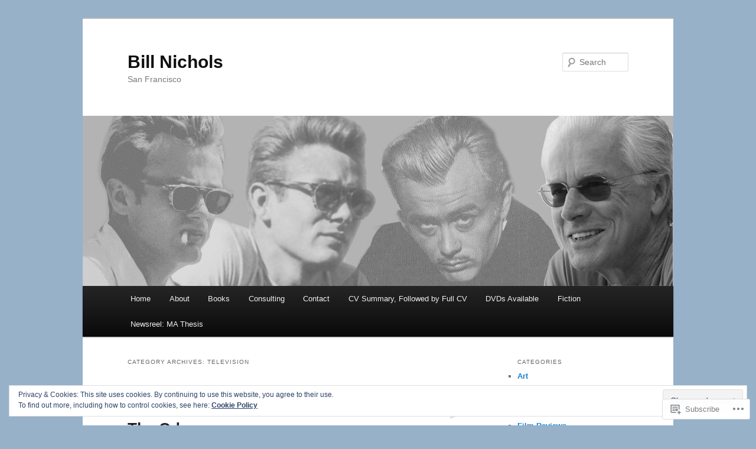

--- FILE ---
content_type: text/html; charset=UTF-8
request_url: https://billnichols.net/category/television-2/
body_size: 29936
content:
<!DOCTYPE html>
<!--[if IE 6]>
<html id="ie6" lang="en">
<![endif]-->
<!--[if IE 7]>
<html id="ie7" lang="en">
<![endif]-->
<!--[if IE 8]>
<html id="ie8" lang="en">
<![endif]-->
<!--[if !(IE 6) & !(IE 7) & !(IE 8)]><!-->
<html lang="en">
<!--<![endif]-->
<head>
<meta charset="UTF-8" />
<meta name="viewport" content="width=device-width" />
<title>
Television | Bill Nichols	</title>
<link rel="profile" href="https://gmpg.org/xfn/11" />
<link rel="stylesheet" type="text/css" media="all" href="https://s0.wp.com/wp-content/themes/pub/twentyeleven/style.css?m=1741693348i&amp;ver=20190507" />
<link rel="pingback" href="https://billnichols.net/xmlrpc.php">
<!--[if lt IE 9]>
<script src="https://s0.wp.com/wp-content/themes/pub/twentyeleven/js/html5.js?m=1394055389i&amp;ver=3.7.0" type="text/javascript"></script>
<![endif]-->
<meta name='robots' content='max-image-preview:large' />

<!-- Async WordPress.com Remote Login -->
<script id="wpcom_remote_login_js">
var wpcom_remote_login_extra_auth = '';
function wpcom_remote_login_remove_dom_node_id( element_id ) {
	var dom_node = document.getElementById( element_id );
	if ( dom_node ) { dom_node.parentNode.removeChild( dom_node ); }
}
function wpcom_remote_login_remove_dom_node_classes( class_name ) {
	var dom_nodes = document.querySelectorAll( '.' + class_name );
	for ( var i = 0; i < dom_nodes.length; i++ ) {
		dom_nodes[ i ].parentNode.removeChild( dom_nodes[ i ] );
	}
}
function wpcom_remote_login_final_cleanup() {
	wpcom_remote_login_remove_dom_node_classes( "wpcom_remote_login_msg" );
	wpcom_remote_login_remove_dom_node_id( "wpcom_remote_login_key" );
	wpcom_remote_login_remove_dom_node_id( "wpcom_remote_login_validate" );
	wpcom_remote_login_remove_dom_node_id( "wpcom_remote_login_js" );
	wpcom_remote_login_remove_dom_node_id( "wpcom_request_access_iframe" );
	wpcom_remote_login_remove_dom_node_id( "wpcom_request_access_styles" );
}

// Watch for messages back from the remote login
window.addEventListener( "message", function( e ) {
	if ( e.origin === "https://r-login.wordpress.com" ) {
		var data = {};
		try {
			data = JSON.parse( e.data );
		} catch( e ) {
			wpcom_remote_login_final_cleanup();
			return;
		}

		if ( data.msg === 'LOGIN' ) {
			// Clean up the login check iframe
			wpcom_remote_login_remove_dom_node_id( "wpcom_remote_login_key" );

			var id_regex = new RegExp( /^[0-9]+$/ );
			var token_regex = new RegExp( /^.*|.*|.*$/ );
			if (
				token_regex.test( data.token )
				&& id_regex.test( data.wpcomid )
			) {
				// We have everything we need to ask for a login
				var script = document.createElement( "script" );
				script.setAttribute( "id", "wpcom_remote_login_validate" );
				script.src = '/remote-login.php?wpcom_remote_login=validate'
					+ '&wpcomid=' + data.wpcomid
					+ '&token=' + encodeURIComponent( data.token )
					+ '&host=' + window.location.protocol
					+ '//' + window.location.hostname
					+ '&postid=1105'
					+ '&is_singular=';
				document.body.appendChild( script );
			}

			return;
		}

		// Safari ITP, not logged in, so redirect
		if ( data.msg === 'LOGIN-REDIRECT' ) {
			window.location = 'https://wordpress.com/log-in?redirect_to=' + window.location.href;
			return;
		}

		// Safari ITP, storage access failed, remove the request
		if ( data.msg === 'LOGIN-REMOVE' ) {
			var css_zap = 'html { -webkit-transition: margin-top 1s; transition: margin-top 1s; } /* 9001 */ html { margin-top: 0 !important; } * html body { margin-top: 0 !important; } @media screen and ( max-width: 782px ) { html { margin-top: 0 !important; } * html body { margin-top: 0 !important; } }';
			var style_zap = document.createElement( 'style' );
			style_zap.type = 'text/css';
			style_zap.appendChild( document.createTextNode( css_zap ) );
			document.body.appendChild( style_zap );

			var e = document.getElementById( 'wpcom_request_access_iframe' );
			e.parentNode.removeChild( e );

			document.cookie = 'wordpress_com_login_access=denied; path=/; max-age=31536000';

			return;
		}

		// Safari ITP
		if ( data.msg === 'REQUEST_ACCESS' ) {
			console.log( 'request access: safari' );

			// Check ITP iframe enable/disable knob
			if ( wpcom_remote_login_extra_auth !== 'safari_itp_iframe' ) {
				return;
			}

			// If we are in a "private window" there is no ITP.
			var private_window = false;
			try {
				var opendb = window.openDatabase( null, null, null, null );
			} catch( e ) {
				private_window = true;
			}

			if ( private_window ) {
				console.log( 'private window' );
				return;
			}

			var iframe = document.createElement( 'iframe' );
			iframe.id = 'wpcom_request_access_iframe';
			iframe.setAttribute( 'scrolling', 'no' );
			iframe.setAttribute( 'sandbox', 'allow-storage-access-by-user-activation allow-scripts allow-same-origin allow-top-navigation-by-user-activation' );
			iframe.src = 'https://r-login.wordpress.com/remote-login.php?wpcom_remote_login=request_access&origin=' + encodeURIComponent( data.origin ) + '&wpcomid=' + encodeURIComponent( data.wpcomid );

			var css = 'html { -webkit-transition: margin-top 1s; transition: margin-top 1s; } /* 9001 */ html { margin-top: 46px !important; } * html body { margin-top: 46px !important; } @media screen and ( max-width: 660px ) { html { margin-top: 71px !important; } * html body { margin-top: 71px !important; } #wpcom_request_access_iframe { display: block; height: 71px !important; } } #wpcom_request_access_iframe { border: 0px; height: 46px; position: fixed; top: 0; left: 0; width: 100%; min-width: 100%; z-index: 99999; background: #23282d; } ';

			var style = document.createElement( 'style' );
			style.type = 'text/css';
			style.id = 'wpcom_request_access_styles';
			style.appendChild( document.createTextNode( css ) );
			document.body.appendChild( style );

			document.body.appendChild( iframe );
		}

		if ( data.msg === 'DONE' ) {
			wpcom_remote_login_final_cleanup();
		}
	}
}, false );

// Inject the remote login iframe after the page has had a chance to load
// more critical resources
window.addEventListener( "DOMContentLoaded", function( e ) {
	var iframe = document.createElement( "iframe" );
	iframe.style.display = "none";
	iframe.setAttribute( "scrolling", "no" );
	iframe.setAttribute( "id", "wpcom_remote_login_key" );
	iframe.src = "https://r-login.wordpress.com/remote-login.php"
		+ "?wpcom_remote_login=key"
		+ "&origin=aHR0cHM6Ly9iaWxsbmljaG9scy5uZXQ%3D"
		+ "&wpcomid=39180525"
		+ "&time=" + Math.floor( Date.now() / 1000 );
	document.body.appendChild( iframe );
}, false );
</script>
<link rel='dns-prefetch' href='//s0.wp.com' />
<link rel="alternate" type="application/rss+xml" title="Bill Nichols &raquo; Feed" href="https://billnichols.net/feed/" />
<link rel="alternate" type="application/rss+xml" title="Bill Nichols &raquo; Comments Feed" href="https://billnichols.net/comments/feed/" />
<link rel="alternate" type="application/rss+xml" title="Bill Nichols &raquo; Television Category Feed" href="https://billnichols.net/category/television-2/feed/" />
	<script type="text/javascript">
		/* <![CDATA[ */
		function addLoadEvent(func) {
			var oldonload = window.onload;
			if (typeof window.onload != 'function') {
				window.onload = func;
			} else {
				window.onload = function () {
					oldonload();
					func();
				}
			}
		}
		/* ]]> */
	</script>
	<link crossorigin='anonymous' rel='stylesheet' id='all-css-0-1' href='/wp-content/mu-plugins/widgets/eu-cookie-law/templates/style.css?m=1642463000i&cssminify=yes' type='text/css' media='all' />
<style id='wp-emoji-styles-inline-css'>

	img.wp-smiley, img.emoji {
		display: inline !important;
		border: none !important;
		box-shadow: none !important;
		height: 1em !important;
		width: 1em !important;
		margin: 0 0.07em !important;
		vertical-align: -0.1em !important;
		background: none !important;
		padding: 0 !important;
	}
/*# sourceURL=wp-emoji-styles-inline-css */
</style>
<link crossorigin='anonymous' rel='stylesheet' id='all-css-2-1' href='/wp-content/plugins/gutenberg-core/v22.2.0/build/styles/block-library/style.css?m=1764855221i&cssminify=yes' type='text/css' media='all' />
<style id='wp-block-library-inline-css'>
.has-text-align-justify {
	text-align:justify;
}
.has-text-align-justify{text-align:justify;}

/*# sourceURL=wp-block-library-inline-css */
</style><style id='wp-block-paragraph-inline-css'>
.is-small-text{font-size:.875em}.is-regular-text{font-size:1em}.is-large-text{font-size:2.25em}.is-larger-text{font-size:3em}.has-drop-cap:not(:focus):first-letter{float:left;font-size:8.4em;font-style:normal;font-weight:100;line-height:.68;margin:.05em .1em 0 0;text-transform:uppercase}body.rtl .has-drop-cap:not(:focus):first-letter{float:none;margin-left:.1em}p.has-drop-cap.has-background{overflow:hidden}:root :where(p.has-background){padding:1.25em 2.375em}:where(p.has-text-color:not(.has-link-color)) a{color:inherit}p.has-text-align-left[style*="writing-mode:vertical-lr"],p.has-text-align-right[style*="writing-mode:vertical-rl"]{rotate:180deg}
/*# sourceURL=/wp-content/plugins/gutenberg-core/v22.2.0/build/styles/block-library/paragraph/style.css */
</style>
<style id='global-styles-inline-css'>
:root{--wp--preset--aspect-ratio--square: 1;--wp--preset--aspect-ratio--4-3: 4/3;--wp--preset--aspect-ratio--3-4: 3/4;--wp--preset--aspect-ratio--3-2: 3/2;--wp--preset--aspect-ratio--2-3: 2/3;--wp--preset--aspect-ratio--16-9: 16/9;--wp--preset--aspect-ratio--9-16: 9/16;--wp--preset--color--black: #000;--wp--preset--color--cyan-bluish-gray: #abb8c3;--wp--preset--color--white: #fff;--wp--preset--color--pale-pink: #f78da7;--wp--preset--color--vivid-red: #cf2e2e;--wp--preset--color--luminous-vivid-orange: #ff6900;--wp--preset--color--luminous-vivid-amber: #fcb900;--wp--preset--color--light-green-cyan: #7bdcb5;--wp--preset--color--vivid-green-cyan: #00d084;--wp--preset--color--pale-cyan-blue: #8ed1fc;--wp--preset--color--vivid-cyan-blue: #0693e3;--wp--preset--color--vivid-purple: #9b51e0;--wp--preset--color--blue: #1982d1;--wp--preset--color--dark-gray: #373737;--wp--preset--color--medium-gray: #666;--wp--preset--color--light-gray: #e2e2e2;--wp--preset--gradient--vivid-cyan-blue-to-vivid-purple: linear-gradient(135deg,rgb(6,147,227) 0%,rgb(155,81,224) 100%);--wp--preset--gradient--light-green-cyan-to-vivid-green-cyan: linear-gradient(135deg,rgb(122,220,180) 0%,rgb(0,208,130) 100%);--wp--preset--gradient--luminous-vivid-amber-to-luminous-vivid-orange: linear-gradient(135deg,rgb(252,185,0) 0%,rgb(255,105,0) 100%);--wp--preset--gradient--luminous-vivid-orange-to-vivid-red: linear-gradient(135deg,rgb(255,105,0) 0%,rgb(207,46,46) 100%);--wp--preset--gradient--very-light-gray-to-cyan-bluish-gray: linear-gradient(135deg,rgb(238,238,238) 0%,rgb(169,184,195) 100%);--wp--preset--gradient--cool-to-warm-spectrum: linear-gradient(135deg,rgb(74,234,220) 0%,rgb(151,120,209) 20%,rgb(207,42,186) 40%,rgb(238,44,130) 60%,rgb(251,105,98) 80%,rgb(254,248,76) 100%);--wp--preset--gradient--blush-light-purple: linear-gradient(135deg,rgb(255,206,236) 0%,rgb(152,150,240) 100%);--wp--preset--gradient--blush-bordeaux: linear-gradient(135deg,rgb(254,205,165) 0%,rgb(254,45,45) 50%,rgb(107,0,62) 100%);--wp--preset--gradient--luminous-dusk: linear-gradient(135deg,rgb(255,203,112) 0%,rgb(199,81,192) 50%,rgb(65,88,208) 100%);--wp--preset--gradient--pale-ocean: linear-gradient(135deg,rgb(255,245,203) 0%,rgb(182,227,212) 50%,rgb(51,167,181) 100%);--wp--preset--gradient--electric-grass: linear-gradient(135deg,rgb(202,248,128) 0%,rgb(113,206,126) 100%);--wp--preset--gradient--midnight: linear-gradient(135deg,rgb(2,3,129) 0%,rgb(40,116,252) 100%);--wp--preset--font-size--small: 13px;--wp--preset--font-size--medium: 20px;--wp--preset--font-size--large: 36px;--wp--preset--font-size--x-large: 42px;--wp--preset--font-family--albert-sans: 'Albert Sans', sans-serif;--wp--preset--font-family--alegreya: Alegreya, serif;--wp--preset--font-family--arvo: Arvo, serif;--wp--preset--font-family--bodoni-moda: 'Bodoni Moda', serif;--wp--preset--font-family--bricolage-grotesque: 'Bricolage Grotesque', sans-serif;--wp--preset--font-family--cabin: Cabin, sans-serif;--wp--preset--font-family--chivo: Chivo, sans-serif;--wp--preset--font-family--commissioner: Commissioner, sans-serif;--wp--preset--font-family--cormorant: Cormorant, serif;--wp--preset--font-family--courier-prime: 'Courier Prime', monospace;--wp--preset--font-family--crimson-pro: 'Crimson Pro', serif;--wp--preset--font-family--dm-mono: 'DM Mono', monospace;--wp--preset--font-family--dm-sans: 'DM Sans', sans-serif;--wp--preset--font-family--dm-serif-display: 'DM Serif Display', serif;--wp--preset--font-family--domine: Domine, serif;--wp--preset--font-family--eb-garamond: 'EB Garamond', serif;--wp--preset--font-family--epilogue: Epilogue, sans-serif;--wp--preset--font-family--fahkwang: Fahkwang, sans-serif;--wp--preset--font-family--figtree: Figtree, sans-serif;--wp--preset--font-family--fira-sans: 'Fira Sans', sans-serif;--wp--preset--font-family--fjalla-one: 'Fjalla One', sans-serif;--wp--preset--font-family--fraunces: Fraunces, serif;--wp--preset--font-family--gabarito: Gabarito, system-ui;--wp--preset--font-family--ibm-plex-mono: 'IBM Plex Mono', monospace;--wp--preset--font-family--ibm-plex-sans: 'IBM Plex Sans', sans-serif;--wp--preset--font-family--ibarra-real-nova: 'Ibarra Real Nova', serif;--wp--preset--font-family--instrument-serif: 'Instrument Serif', serif;--wp--preset--font-family--inter: Inter, sans-serif;--wp--preset--font-family--josefin-sans: 'Josefin Sans', sans-serif;--wp--preset--font-family--jost: Jost, sans-serif;--wp--preset--font-family--libre-baskerville: 'Libre Baskerville', serif;--wp--preset--font-family--libre-franklin: 'Libre Franklin', sans-serif;--wp--preset--font-family--literata: Literata, serif;--wp--preset--font-family--lora: Lora, serif;--wp--preset--font-family--merriweather: Merriweather, serif;--wp--preset--font-family--montserrat: Montserrat, sans-serif;--wp--preset--font-family--newsreader: Newsreader, serif;--wp--preset--font-family--noto-sans-mono: 'Noto Sans Mono', sans-serif;--wp--preset--font-family--nunito: Nunito, sans-serif;--wp--preset--font-family--open-sans: 'Open Sans', sans-serif;--wp--preset--font-family--overpass: Overpass, sans-serif;--wp--preset--font-family--pt-serif: 'PT Serif', serif;--wp--preset--font-family--petrona: Petrona, serif;--wp--preset--font-family--piazzolla: Piazzolla, serif;--wp--preset--font-family--playfair-display: 'Playfair Display', serif;--wp--preset--font-family--plus-jakarta-sans: 'Plus Jakarta Sans', sans-serif;--wp--preset--font-family--poppins: Poppins, sans-serif;--wp--preset--font-family--raleway: Raleway, sans-serif;--wp--preset--font-family--roboto: Roboto, sans-serif;--wp--preset--font-family--roboto-slab: 'Roboto Slab', serif;--wp--preset--font-family--rubik: Rubik, sans-serif;--wp--preset--font-family--rufina: Rufina, serif;--wp--preset--font-family--sora: Sora, sans-serif;--wp--preset--font-family--source-sans-3: 'Source Sans 3', sans-serif;--wp--preset--font-family--source-serif-4: 'Source Serif 4', serif;--wp--preset--font-family--space-mono: 'Space Mono', monospace;--wp--preset--font-family--syne: Syne, sans-serif;--wp--preset--font-family--texturina: Texturina, serif;--wp--preset--font-family--urbanist: Urbanist, sans-serif;--wp--preset--font-family--work-sans: 'Work Sans', sans-serif;--wp--preset--spacing--20: 0.44rem;--wp--preset--spacing--30: 0.67rem;--wp--preset--spacing--40: 1rem;--wp--preset--spacing--50: 1.5rem;--wp--preset--spacing--60: 2.25rem;--wp--preset--spacing--70: 3.38rem;--wp--preset--spacing--80: 5.06rem;--wp--preset--shadow--natural: 6px 6px 9px rgba(0, 0, 0, 0.2);--wp--preset--shadow--deep: 12px 12px 50px rgba(0, 0, 0, 0.4);--wp--preset--shadow--sharp: 6px 6px 0px rgba(0, 0, 0, 0.2);--wp--preset--shadow--outlined: 6px 6px 0px -3px rgb(255, 255, 255), 6px 6px rgb(0, 0, 0);--wp--preset--shadow--crisp: 6px 6px 0px rgb(0, 0, 0);}:where(.is-layout-flex){gap: 0.5em;}:where(.is-layout-grid){gap: 0.5em;}body .is-layout-flex{display: flex;}.is-layout-flex{flex-wrap: wrap;align-items: center;}.is-layout-flex > :is(*, div){margin: 0;}body .is-layout-grid{display: grid;}.is-layout-grid > :is(*, div){margin: 0;}:where(.wp-block-columns.is-layout-flex){gap: 2em;}:where(.wp-block-columns.is-layout-grid){gap: 2em;}:where(.wp-block-post-template.is-layout-flex){gap: 1.25em;}:where(.wp-block-post-template.is-layout-grid){gap: 1.25em;}.has-black-color{color: var(--wp--preset--color--black) !important;}.has-cyan-bluish-gray-color{color: var(--wp--preset--color--cyan-bluish-gray) !important;}.has-white-color{color: var(--wp--preset--color--white) !important;}.has-pale-pink-color{color: var(--wp--preset--color--pale-pink) !important;}.has-vivid-red-color{color: var(--wp--preset--color--vivid-red) !important;}.has-luminous-vivid-orange-color{color: var(--wp--preset--color--luminous-vivid-orange) !important;}.has-luminous-vivid-amber-color{color: var(--wp--preset--color--luminous-vivid-amber) !important;}.has-light-green-cyan-color{color: var(--wp--preset--color--light-green-cyan) !important;}.has-vivid-green-cyan-color{color: var(--wp--preset--color--vivid-green-cyan) !important;}.has-pale-cyan-blue-color{color: var(--wp--preset--color--pale-cyan-blue) !important;}.has-vivid-cyan-blue-color{color: var(--wp--preset--color--vivid-cyan-blue) !important;}.has-vivid-purple-color{color: var(--wp--preset--color--vivid-purple) !important;}.has-black-background-color{background-color: var(--wp--preset--color--black) !important;}.has-cyan-bluish-gray-background-color{background-color: var(--wp--preset--color--cyan-bluish-gray) !important;}.has-white-background-color{background-color: var(--wp--preset--color--white) !important;}.has-pale-pink-background-color{background-color: var(--wp--preset--color--pale-pink) !important;}.has-vivid-red-background-color{background-color: var(--wp--preset--color--vivid-red) !important;}.has-luminous-vivid-orange-background-color{background-color: var(--wp--preset--color--luminous-vivid-orange) !important;}.has-luminous-vivid-amber-background-color{background-color: var(--wp--preset--color--luminous-vivid-amber) !important;}.has-light-green-cyan-background-color{background-color: var(--wp--preset--color--light-green-cyan) !important;}.has-vivid-green-cyan-background-color{background-color: var(--wp--preset--color--vivid-green-cyan) !important;}.has-pale-cyan-blue-background-color{background-color: var(--wp--preset--color--pale-cyan-blue) !important;}.has-vivid-cyan-blue-background-color{background-color: var(--wp--preset--color--vivid-cyan-blue) !important;}.has-vivid-purple-background-color{background-color: var(--wp--preset--color--vivid-purple) !important;}.has-black-border-color{border-color: var(--wp--preset--color--black) !important;}.has-cyan-bluish-gray-border-color{border-color: var(--wp--preset--color--cyan-bluish-gray) !important;}.has-white-border-color{border-color: var(--wp--preset--color--white) !important;}.has-pale-pink-border-color{border-color: var(--wp--preset--color--pale-pink) !important;}.has-vivid-red-border-color{border-color: var(--wp--preset--color--vivid-red) !important;}.has-luminous-vivid-orange-border-color{border-color: var(--wp--preset--color--luminous-vivid-orange) !important;}.has-luminous-vivid-amber-border-color{border-color: var(--wp--preset--color--luminous-vivid-amber) !important;}.has-light-green-cyan-border-color{border-color: var(--wp--preset--color--light-green-cyan) !important;}.has-vivid-green-cyan-border-color{border-color: var(--wp--preset--color--vivid-green-cyan) !important;}.has-pale-cyan-blue-border-color{border-color: var(--wp--preset--color--pale-cyan-blue) !important;}.has-vivid-cyan-blue-border-color{border-color: var(--wp--preset--color--vivid-cyan-blue) !important;}.has-vivid-purple-border-color{border-color: var(--wp--preset--color--vivid-purple) !important;}.has-vivid-cyan-blue-to-vivid-purple-gradient-background{background: var(--wp--preset--gradient--vivid-cyan-blue-to-vivid-purple) !important;}.has-light-green-cyan-to-vivid-green-cyan-gradient-background{background: var(--wp--preset--gradient--light-green-cyan-to-vivid-green-cyan) !important;}.has-luminous-vivid-amber-to-luminous-vivid-orange-gradient-background{background: var(--wp--preset--gradient--luminous-vivid-amber-to-luminous-vivid-orange) !important;}.has-luminous-vivid-orange-to-vivid-red-gradient-background{background: var(--wp--preset--gradient--luminous-vivid-orange-to-vivid-red) !important;}.has-very-light-gray-to-cyan-bluish-gray-gradient-background{background: var(--wp--preset--gradient--very-light-gray-to-cyan-bluish-gray) !important;}.has-cool-to-warm-spectrum-gradient-background{background: var(--wp--preset--gradient--cool-to-warm-spectrum) !important;}.has-blush-light-purple-gradient-background{background: var(--wp--preset--gradient--blush-light-purple) !important;}.has-blush-bordeaux-gradient-background{background: var(--wp--preset--gradient--blush-bordeaux) !important;}.has-luminous-dusk-gradient-background{background: var(--wp--preset--gradient--luminous-dusk) !important;}.has-pale-ocean-gradient-background{background: var(--wp--preset--gradient--pale-ocean) !important;}.has-electric-grass-gradient-background{background: var(--wp--preset--gradient--electric-grass) !important;}.has-midnight-gradient-background{background: var(--wp--preset--gradient--midnight) !important;}.has-small-font-size{font-size: var(--wp--preset--font-size--small) !important;}.has-medium-font-size{font-size: var(--wp--preset--font-size--medium) !important;}.has-large-font-size{font-size: var(--wp--preset--font-size--large) !important;}.has-x-large-font-size{font-size: var(--wp--preset--font-size--x-large) !important;}.has-albert-sans-font-family{font-family: var(--wp--preset--font-family--albert-sans) !important;}.has-alegreya-font-family{font-family: var(--wp--preset--font-family--alegreya) !important;}.has-arvo-font-family{font-family: var(--wp--preset--font-family--arvo) !important;}.has-bodoni-moda-font-family{font-family: var(--wp--preset--font-family--bodoni-moda) !important;}.has-bricolage-grotesque-font-family{font-family: var(--wp--preset--font-family--bricolage-grotesque) !important;}.has-cabin-font-family{font-family: var(--wp--preset--font-family--cabin) !important;}.has-chivo-font-family{font-family: var(--wp--preset--font-family--chivo) !important;}.has-commissioner-font-family{font-family: var(--wp--preset--font-family--commissioner) !important;}.has-cormorant-font-family{font-family: var(--wp--preset--font-family--cormorant) !important;}.has-courier-prime-font-family{font-family: var(--wp--preset--font-family--courier-prime) !important;}.has-crimson-pro-font-family{font-family: var(--wp--preset--font-family--crimson-pro) !important;}.has-dm-mono-font-family{font-family: var(--wp--preset--font-family--dm-mono) !important;}.has-dm-sans-font-family{font-family: var(--wp--preset--font-family--dm-sans) !important;}.has-dm-serif-display-font-family{font-family: var(--wp--preset--font-family--dm-serif-display) !important;}.has-domine-font-family{font-family: var(--wp--preset--font-family--domine) !important;}.has-eb-garamond-font-family{font-family: var(--wp--preset--font-family--eb-garamond) !important;}.has-epilogue-font-family{font-family: var(--wp--preset--font-family--epilogue) !important;}.has-fahkwang-font-family{font-family: var(--wp--preset--font-family--fahkwang) !important;}.has-figtree-font-family{font-family: var(--wp--preset--font-family--figtree) !important;}.has-fira-sans-font-family{font-family: var(--wp--preset--font-family--fira-sans) !important;}.has-fjalla-one-font-family{font-family: var(--wp--preset--font-family--fjalla-one) !important;}.has-fraunces-font-family{font-family: var(--wp--preset--font-family--fraunces) !important;}.has-gabarito-font-family{font-family: var(--wp--preset--font-family--gabarito) !important;}.has-ibm-plex-mono-font-family{font-family: var(--wp--preset--font-family--ibm-plex-mono) !important;}.has-ibm-plex-sans-font-family{font-family: var(--wp--preset--font-family--ibm-plex-sans) !important;}.has-ibarra-real-nova-font-family{font-family: var(--wp--preset--font-family--ibarra-real-nova) !important;}.has-instrument-serif-font-family{font-family: var(--wp--preset--font-family--instrument-serif) !important;}.has-inter-font-family{font-family: var(--wp--preset--font-family--inter) !important;}.has-josefin-sans-font-family{font-family: var(--wp--preset--font-family--josefin-sans) !important;}.has-jost-font-family{font-family: var(--wp--preset--font-family--jost) !important;}.has-libre-baskerville-font-family{font-family: var(--wp--preset--font-family--libre-baskerville) !important;}.has-libre-franklin-font-family{font-family: var(--wp--preset--font-family--libre-franklin) !important;}.has-literata-font-family{font-family: var(--wp--preset--font-family--literata) !important;}.has-lora-font-family{font-family: var(--wp--preset--font-family--lora) !important;}.has-merriweather-font-family{font-family: var(--wp--preset--font-family--merriweather) !important;}.has-montserrat-font-family{font-family: var(--wp--preset--font-family--montserrat) !important;}.has-newsreader-font-family{font-family: var(--wp--preset--font-family--newsreader) !important;}.has-noto-sans-mono-font-family{font-family: var(--wp--preset--font-family--noto-sans-mono) !important;}.has-nunito-font-family{font-family: var(--wp--preset--font-family--nunito) !important;}.has-open-sans-font-family{font-family: var(--wp--preset--font-family--open-sans) !important;}.has-overpass-font-family{font-family: var(--wp--preset--font-family--overpass) !important;}.has-pt-serif-font-family{font-family: var(--wp--preset--font-family--pt-serif) !important;}.has-petrona-font-family{font-family: var(--wp--preset--font-family--petrona) !important;}.has-piazzolla-font-family{font-family: var(--wp--preset--font-family--piazzolla) !important;}.has-playfair-display-font-family{font-family: var(--wp--preset--font-family--playfair-display) !important;}.has-plus-jakarta-sans-font-family{font-family: var(--wp--preset--font-family--plus-jakarta-sans) !important;}.has-poppins-font-family{font-family: var(--wp--preset--font-family--poppins) !important;}.has-raleway-font-family{font-family: var(--wp--preset--font-family--raleway) !important;}.has-roboto-font-family{font-family: var(--wp--preset--font-family--roboto) !important;}.has-roboto-slab-font-family{font-family: var(--wp--preset--font-family--roboto-slab) !important;}.has-rubik-font-family{font-family: var(--wp--preset--font-family--rubik) !important;}.has-rufina-font-family{font-family: var(--wp--preset--font-family--rufina) !important;}.has-sora-font-family{font-family: var(--wp--preset--font-family--sora) !important;}.has-source-sans-3-font-family{font-family: var(--wp--preset--font-family--source-sans-3) !important;}.has-source-serif-4-font-family{font-family: var(--wp--preset--font-family--source-serif-4) !important;}.has-space-mono-font-family{font-family: var(--wp--preset--font-family--space-mono) !important;}.has-syne-font-family{font-family: var(--wp--preset--font-family--syne) !important;}.has-texturina-font-family{font-family: var(--wp--preset--font-family--texturina) !important;}.has-urbanist-font-family{font-family: var(--wp--preset--font-family--urbanist) !important;}.has-work-sans-font-family{font-family: var(--wp--preset--font-family--work-sans) !important;}
/*# sourceURL=global-styles-inline-css */
</style>

<style id='classic-theme-styles-inline-css'>
/*! This file is auto-generated */
.wp-block-button__link{color:#fff;background-color:#32373c;border-radius:9999px;box-shadow:none;text-decoration:none;padding:calc(.667em + 2px) calc(1.333em + 2px);font-size:1.125em}.wp-block-file__button{background:#32373c;color:#fff;text-decoration:none}
/*# sourceURL=/wp-includes/css/classic-themes.min.css */
</style>
<link crossorigin='anonymous' rel='stylesheet' id='all-css-4-1' href='/_static/??-eJyNj10OgkAMhC9kaUCj+GA8CwsVV/cv2wXC7S2QKMaE+LLZTuabTnEIUHuXyCUMpmu1Y6y9Mr5+MhZZXmY5sLbBEETqswM2mtPbAZxGQ1nNvMNVkO3gkxVJdBuqNDksNboiQ1ZsW9gQhAGlQiRmkNfqzkK6C8g/3CJj6BSmQYRRFvTkcOn4t32+BebNW9UiSW4r3xbFtRq3oJY8SJsqae++BriZSscJvdpLfizzcl8U59PjBR3EmFk=&cssminify=yes' type='text/css' media='all' />
<style id='jetpack-global-styles-frontend-style-inline-css'>
:root { --font-headings: unset; --font-base: unset; --font-headings-default: -apple-system,BlinkMacSystemFont,"Segoe UI",Roboto,Oxygen-Sans,Ubuntu,Cantarell,"Helvetica Neue",sans-serif; --font-base-default: -apple-system,BlinkMacSystemFont,"Segoe UI",Roboto,Oxygen-Sans,Ubuntu,Cantarell,"Helvetica Neue",sans-serif;}
/*# sourceURL=jetpack-global-styles-frontend-style-inline-css */
</style>
<link crossorigin='anonymous' rel='stylesheet' id='all-css-6-1' href='/wp-content/themes/h4/global.css?m=1420737423i&cssminify=yes' type='text/css' media='all' />
<script type="text/javascript" id="wpcom-actionbar-placeholder-js-extra">
/* <![CDATA[ */
var actionbardata = {"siteID":"39180525","postID":"0","siteURL":"https://billnichols.net","xhrURL":"https://billnichols.net/wp-admin/admin-ajax.php","nonce":"538b1bcb63","isLoggedIn":"","statusMessage":"","subsEmailDefault":"instantly","proxyScriptUrl":"https://s0.wp.com/wp-content/js/wpcom-proxy-request.js?m=1513050504i&amp;ver=20211021","i18n":{"followedText":"New posts from this site will now appear in your \u003Ca href=\"https://wordpress.com/reader\"\u003EReader\u003C/a\u003E","foldBar":"Collapse this bar","unfoldBar":"Expand this bar","shortLinkCopied":"Shortlink copied to clipboard."}};
//# sourceURL=wpcom-actionbar-placeholder-js-extra
/* ]]> */
</script>
<script type="text/javascript" id="jetpack-mu-wpcom-settings-js-before">
/* <![CDATA[ */
var JETPACK_MU_WPCOM_SETTINGS = {"assetsUrl":"https://s0.wp.com/wp-content/mu-plugins/jetpack-mu-wpcom-plugin/sun/jetpack_vendor/automattic/jetpack-mu-wpcom/src/build/"};
//# sourceURL=jetpack-mu-wpcom-settings-js-before
/* ]]> */
</script>
<script crossorigin='anonymous' type='text/javascript'  src='/_static/??/wp-content/js/rlt-proxy.js,/wp-content/blog-plugins/wordads-classes/js/cmp/v2/cmp-non-gdpr.js?m=1720530689j'></script>
<script type="text/javascript" id="rlt-proxy-js-after">
/* <![CDATA[ */
	rltInitialize( {"token":null,"iframeOrigins":["https:\/\/widgets.wp.com"]} );
//# sourceURL=rlt-proxy-js-after
/* ]]> */
</script>
<link rel="EditURI" type="application/rsd+xml" title="RSD" href="https://billnichols99.wordpress.com/xmlrpc.php?rsd" />
<meta name="generator" content="WordPress.com" />

<!-- Jetpack Open Graph Tags -->
<meta property="og:type" content="website" />
<meta property="og:title" content="Television &#8211; Bill Nichols" />
<meta property="og:url" content="https://billnichols.net/category/television-2/" />
<meta property="og:site_name" content="Bill Nichols" />
<meta property="og:image" content="https://s0.wp.com/i/blank.jpg?m=1383295312i" />
<meta property="og:image:width" content="200" />
<meta property="og:image:height" content="200" />
<meta property="og:image:alt" content="" />
<meta property="og:locale" content="en_US" />

<!-- End Jetpack Open Graph Tags -->
<link rel="shortcut icon" type="image/x-icon" href="https://s0.wp.com/i/favicon.ico?m=1713425267i" sizes="16x16 24x24 32x32 48x48" />
<link rel="icon" type="image/x-icon" href="https://s0.wp.com/i/favicon.ico?m=1713425267i" sizes="16x16 24x24 32x32 48x48" />
<link rel="apple-touch-icon" href="https://s0.wp.com/i/webclip.png?m=1713868326i" />
<link rel='openid.server' href='https://billnichols.net/?openidserver=1' />
<link rel='openid.delegate' href='https://billnichols.net/' />
<link rel="search" type="application/opensearchdescription+xml" href="https://billnichols.net/osd.xml" title="Bill Nichols" />
<link rel="search" type="application/opensearchdescription+xml" href="https://s1.wp.com/opensearch.xml" title="WordPress.com" />
<meta name="theme-color" content="#97b1c9" />
<meta name="description" content="Posts about Television written by billnichols99" />
<style type="text/css" id="custom-background-css">
body.custom-background { background-color: #97b1c9; }
</style>
			<script type="text/javascript">

			window.doNotSellCallback = function() {

				var linkElements = [
					'a[href="https://wordpress.com/?ref=footer_blog"]',
					'a[href="https://wordpress.com/?ref=footer_website"]',
					'a[href="https://wordpress.com/?ref=vertical_footer"]',
					'a[href^="https://wordpress.com/?ref=footer_segment_"]',
				].join(',');

				var dnsLink = document.createElement( 'a' );
				dnsLink.href = 'https://wordpress.com/advertising-program-optout/';
				dnsLink.classList.add( 'do-not-sell-link' );
				dnsLink.rel = 'nofollow';
				dnsLink.style.marginLeft = '0.5em';
				dnsLink.textContent = 'Do Not Sell or Share My Personal Information';

				var creditLinks = document.querySelectorAll( linkElements );

				if ( 0 === creditLinks.length ) {
					return false;
				}

				Array.prototype.forEach.call( creditLinks, function( el ) {
					el.insertAdjacentElement( 'afterend', dnsLink );
				});

				return true;
			};

		</script>
		<script type="text/javascript">
	window.google_analytics_uacct = "UA-52447-2";
</script>

<script type="text/javascript">
	var _gaq = _gaq || [];
	_gaq.push(['_setAccount', 'UA-52447-2']);
	_gaq.push(['_gat._anonymizeIp']);
	_gaq.push(['_setDomainName', 'none']);
	_gaq.push(['_setAllowLinker', true]);
	_gaq.push(['_initData']);
	_gaq.push(['_trackPageview']);

	(function() {
		var ga = document.createElement('script'); ga.type = 'text/javascript'; ga.async = true;
		ga.src = ('https:' == document.location.protocol ? 'https://ssl' : 'http://www') + '.google-analytics.com/ga.js';
		(document.getElementsByTagName('head')[0] || document.getElementsByTagName('body')[0]).appendChild(ga);
	})();
</script>
</head>

<body class="archive category category-television-2 category-34926205 custom-background wp-embed-responsive wp-theme-pubtwentyeleven customizer-styles-applied single-author two-column right-sidebar jetpack-reblog-enabled">
<div class="skip-link"><a class="assistive-text" href="#content">Skip to primary content</a></div><div class="skip-link"><a class="assistive-text" href="#secondary">Skip to secondary content</a></div><div id="page" class="hfeed">
	<header id="branding">
			<hgroup>
				<h1 id="site-title"><span><a href="https://billnichols.net/" rel="home">Bill Nichols</a></span></h1>
				<h2 id="site-description">San Francisco</h2>
			</hgroup>

						<a href="https://billnichols.net/">
									<img src="https://billnichols.net/wp-content/uploads/2012/12/billbanner-new-final.jpg" width="1000" height="288" alt="Bill Nichols" />
								</a>
			
									<form method="get" id="searchform" action="https://billnichols.net/">
		<label for="s" class="assistive-text">Search</label>
		<input type="text" class="field" name="s" id="s" placeholder="Search" />
		<input type="submit" class="submit" name="submit" id="searchsubmit" value="Search" />
	</form>
			
			<nav id="access">
				<h3 class="assistive-text">Main menu</h3>
				<div class="menu"><ul>
<li ><a href="https://billnichols.net/">Home</a></li><li class="page_item page-item-2"><a href="https://billnichols.net/about/">About</a></li>
<li class="page_item page-item-9 page_item_has_children"><a href="https://billnichols.net/books/">Books</a>
<ul class='children'>
	<li class="page_item page-item-118"><a href="https://billnichols.net/books/a-short-video-about-introduction-to-documentary-2nd-edition/">A Short Video about INTRODUCTION TO DOCUMENTARY, 2nd&nbsp;Edition</a></li>
	<li class="page_item page-item-78"><a href="https://billnichols.net/books/cinemas-alchemist-the-films-of-peter-forgacs-editor-with-michael-renov/">Cinema&#8217;s Alchemist: The Films of Peter Forgacs (editor, with Michael&nbsp;Renov)</a></li>
	<li class="page_item page-item-46"><a href="https://billnichols.net/books/engaging-cinema/">Engaging Cinema</a></li>
	<li class="page_item page-item-69"><a href="https://billnichols.net/books/ideology-and-the-image/">Ideology and the&nbsp;Image</a></li>
	<li class="page_item page-item-64"><a href="https://billnichols.net/books/introduction-to-documentary-2/">Introduction to Documentary</a></li>
	<li class="page_item page-item-73"><a href="https://billnichols.net/books/maya-deren-and-the-american-avant-garde-editor/">Maya Deren and the American Avant-Garde&nbsp;(editor)</a></li>
	<li class="page_item page-item-67"><a href="https://billnichols.net/books/movies-and-methods-volumes-1-and-2/">Movies and Methods, volumes 1 and 2&nbsp;(editor)</a></li>
	<li class="page_item page-item-75"><a href="https://billnichols.net/books/newsreel-documentary-filmmaking-on-the-american-left/">Newsreel: Documentary Filmmaking on the American&nbsp;Left</a></li>
	<li class="page_item page-item-71"><a href="https://billnichols.net/books/representing-reality/">Representing Reality</a></li>
</ul>
</li>
<li class="page_item page-item-51"><a href="https://billnichols.net/consulting/">Consulting</a></li>
<li class="page_item page-item-49"><a href="https://billnichols.net/contact/">Contact</a></li>
<li class="page_item page-item-4"><a href="https://billnichols.net/cv/">CV Summary, Followed by Full&nbsp;CV</a></li>
<li class="page_item page-item-431"><a href="https://billnichols.net/dvds-available/">DVDs Available</a></li>
<li class="page_item page-item-124 page_item_has_children"><a href="https://billnichols.net/fiction/">Fiction</a>
<ul class='children'>
	<li class="page_item page-item-129"><a href="https://billnichols.net/fiction/past-imperfect-prologue/">#1 [Prologue to Past Imperfect, a novel in&nbsp;progress]</a></li>
</ul>
</li>
<li class="page_item page-item-444"><a href="https://billnichols.net/ma-thesis/">Newsreel: MA Thesis</a></li>
</ul></div>
			</nav><!-- #access -->
	</header><!-- #branding -->


	<div id="main">

		<section id="primary">
			<div id="content" role="main">

			
				<header class="page-header">
					<h1 class="page-title">Category Archives: <span>Television</span></h1>

									</header>

				
				
					
	<article id="post-1105" class="post-1105 post type-post status-publish format-standard hentry category-film-reviews category-television-2 category-uncategorized tag-better-call-saul tag-money-heist tag-narrative tag-ozark tag-road-runner tag-television tag-the-odyseey tag-tv-series tag-tv-shows">
		<header class="entry-header">
						<h1 class="entry-title"><a href="https://billnichols.net/2020/05/25/road-runner-tv-series-and-the-odyssey/" rel="bookmark">Road Runner, TV series, and The&nbsp;Odyssey</a></h1>
			
						<div class="entry-meta">
				<span class="sep">Posted on </span><a href="https://billnichols.net/2020/05/25/road-runner-tv-series-and-the-odyssey/" title="12:27 am" rel="bookmark"><time class="entry-date" datetime="2020-05-25T00:27:10+00:00">May 25, 2020</time></a><span class="by-author"> <span class="sep"> by </span> <span class="author vcard"><a class="url fn n" href="https://billnichols.net/author/billnichols99/" title="View all posts by billnichols99" rel="author">billnichols99</a></span></span>			</div><!-- .entry-meta -->
			
						<div class="comments-link">
				<a href="https://billnichols.net/2020/05/25/road-runner-tv-series-and-the-odyssey/#respond"><span class="leave-reply">Reply</span></a>			</div>
					</header><!-- .entry-header -->

				<div class="entry-content">
			<p>A character in Money Heist reminded me of Wile. E. Coyote who comes up with ingenious plans to capture the Road Runner, only to see them fail every time. He never learns and the characters never change. They just go through different challenges with the same results, akin to one definition of crazy. But, in this case, funny.<br />So: Aren&#8217;t many TV series, even some of the best like that? The basic qualities of the key characters are established early on and then they face challenge after challenge only to find a way to overcome them. Character development or change is rare since the appeal of the challenges is seeing how their fixed personality gets them through the problem: Saul Goodman&#8217;s resourceful efforts in Better Call Saul to work the legal system to benefit less than law-abiding citizens, Marty and Wendy Byrde&#8217;s incredible ability in Ozark to use their wits to outsmart gangsters and cartels, scheming locals and crooked politicians no matter how dire the circumstances? Money Heist explores a single robbery attempt over two seasons as challenge after challenge confronts the impressively resourceful robbers, who also have a political axe to grind with late capitalism!<br />And in others like The Bridge or Shetland or A Place to Call Home, the challenges may impede a murder investigation or test the mettle of an entire family, but the characters alter little while the challenges proliferate like a field of wildflowers.<br />But doesn&#8217;t this idea of fixed characters confronting severe challenges that they typically overcome with skill and wit not go back at least to The Odyssey? Do TV series owe an enormous debt not only to Chuck Jones and his amazing cartoons but also to Homer and his classic tale of an almost interminable quest to achieve a long-desired goal despite nearly insurmountable obstacles? Except in some TV series the hero&#8217;s journey doesn&#8217;t bring them home so much as the kind of predicament that invites another season. Stay tuned.</p>					</div><!-- .entry-content -->
		
		<footer class="entry-meta">
			
									<span class="cat-links">
					<span class="entry-utility-prep entry-utility-prep-cat-links">Posted in</span> <a href="https://billnichols.net/category/film-reviews/" rel="category tag">Film Reviews</a>, <a href="https://billnichols.net/category/television-2/" rel="category tag">Television</a>, <a href="https://billnichols.net/category/uncategorized/" rel="category tag">Uncategorized</a>			</span>
							
									<span class="sep"> | </span>
								<span class="tag-links">
					<span class="entry-utility-prep entry-utility-prep-tag-links">Tagged</span> <a href="https://billnichols.net/tag/better-call-saul/" rel="tag">Better Call Saul</a>, <a href="https://billnichols.net/tag/money-heist/" rel="tag">Money Heist</a>, <a href="https://billnichols.net/tag/narrative/" rel="tag">narrative</a>, <a href="https://billnichols.net/tag/ozark/" rel="tag">Ozark</a>, <a href="https://billnichols.net/tag/road-runner/" rel="tag">Road Runner</a>, <a href="https://billnichols.net/tag/television/" rel="tag">television</a>, <a href="https://billnichols.net/tag/the-odyseey/" rel="tag">The Odyseey</a>, <a href="https://billnichols.net/tag/tv-series/" rel="tag">TV series</a>, <a href="https://billnichols.net/tag/tv-shows/" rel="tag">TV shows</a>			</span>
							
									<span class="sep"> | </span>
						<span class="comments-link"><a href="https://billnichols.net/2020/05/25/road-runner-tv-series-and-the-odyssey/#respond"><span class="leave-reply">Leave a reply</span></a></span>
			
					</footer><!-- .entry-meta -->
	</article><!-- #post-1105 -->

				
					
	<article id="post-515" class="post-515 post type-post status-publish format-standard hentry category-television-2 tag-don-draper tag-esalen tag-mad-men tag-mathew-weiner tag-season-finale">
		<header class="entry-header">
						<h1 class="entry-title"><a href="https://billnichols.net/2015/05/19/mad-men-going-going/" rel="bookmark">Mad Men: Going&nbsp;Going&#8230;</a></h1>
			
						<div class="entry-meta">
				<span class="sep">Posted on </span><a href="https://billnichols.net/2015/05/19/mad-men-going-going/" title="10:58 pm" rel="bookmark"><time class="entry-date" datetime="2015-05-19T22:58:12+00:00">May 19, 2015</time></a><span class="by-author"> <span class="sep"> by </span> <span class="author vcard"><a class="url fn n" href="https://billnichols.net/author/billnichols99/" title="View all posts by billnichols99" rel="author">billnichols99</a></span></span>			</div><!-- .entry-meta -->
			
						<div class="comments-link">
				<a href="https://billnichols.net/2015/05/19/mad-men-going-going/#respond"><span class="leave-reply">Reply</span></a>			</div>
					</header><!-- .entry-header -->

				<div class="entry-content">
			<p>It&#8217;s all over but not the debate.  Both commentaries in the <span style="text-decoration:underline;">New York Times</span> (in Logan Hill’s blog online on 5/18/15 and in Alexandra Stanley’s printed review on 5/19/15) discuss the ending as a clear message that Don Draper is back in the fold, &#8220;creating&#8221; the iconic Coca Cola ad that ends the show.  I don’t buy it. That is a possible reading but an incredibly cynical and tone death one to me.</p>
<p>The only reason to think the Coke ad is Don’s creation is the smile, or smirk, he has as he’s meditating just before we cut from him to this saccharine but famous ad. It feels to me lthat he has found something more valuable than advertising and that the ad belongs to the world he’s left behind ever since Marie vacuumed out his apartment and he realized that those “things” were nothing he truly needed. Isn’t that realization what propels him to walk out the beer ad meeting that would have been a chance for the old Don to truly shine? Consider all the other experiences and changes he’s gone through in the last two episodes:</p>
<p>*The strength of character he displays in returning the stolen money to the vets without exposing the identity of the true thief. He lets these men think the worst of him, if they choose, because he’s done the right thing and has no need for their forgiveness or acceptance.</p>
<p>*His conclusion of the divestment that began with the loss of his apartment’s furnishings, involuntarily, and now culminates it giving away his car and whatever other items were in it, voluntarily, apart from that little bag of overnight essentials, to the man who stole the money and needs to find his bearings.</p>
<p>*His open confession that his CO died because of his carelessness and that he stole his identity. It’s the first time he has willingly owned up to the falsehood behind the life he’s built for himself. It’s been based on deception not unlike the ads he’s created and has walked away from. He later repeats and elaborates on this confession to Peggy.</p>
<p>*His entire experience at the Esalen look-alike (shot on located right there by the sea, the beautiful sea) including:</p>
<p>*His willingness to go there at all.</p>
<p>*His shift from Mr. Zombie who irks the woman in front of him with his stony silence so badly that she shows her feelings by giving him a big shove.</p>
<p>*His heartfelt hug with the bereft man whom he cries with at the pivotal encounter session.</p>
<p>*His shift from a desperate urge to flee when he finds himself stranded there on his own to turning up, freshly dressed in off-white slacks for the first time in the entire show, for meditation by the sea.</p>
<p>*The real grief he expresses, non-verbally, to Betty as he tries to offer some words of comfort only to realize that “normal” for his own kids has come to mean him not being there.</p>
<p>*His collapse on the ground as a miserable failure after his confession to Peggy only to see him rise and accept an invitation to join the encounter group where he will at last discover his depth of feelings.</p>
<p>Does all this not suggest a genuine transformation? To give him credit for the ad is to see all this as posturing and pretence, soon enough forgotten. It is a discredit to the moral complexity of the show.</p>
<p>The clever but pathetic parody of what makes life meaningful embodied in the Coke ad strikes me as Weiner’s final send up of the valueless world Don has left behind. He could never find a real goal or purpose in this world of half-truths and deceptions; he no longer needs to create a false front or fake persona, in life or in ads. None of his colleagues could give him a worthwhile goal that they’d fight for when he did his informal survey for Roger’s speech, but he does find something of value when he looks into his own heart, even it is at Esalen, an easy to mock target for the excesses and blind spots of New Age awareness, but a model of what we need to do to gain greater self-awareness all the same. Don’s new level of awareness—of the woes and suffering of others and of his own long suppressed feelings, seems genuine. And it clearly fits the mold of the road trip as journey of self-discovery that figures so massively in American movies and novels from <span style="text-decoration:underline;">Easy Rider</span> to <span style="text-decoration:underline;">On the Road</span> and well beyond.</p>
<p>Assigning the ad to Don is clearly possible: Weiner does not rule out that possibility, and even Jon Hamm himself thinks it’s a viable conclusion in an interview he gave: “With a final ding, the screen cut to the 1971 Coca-Cola “Hilltop” commercial—a sign that, depending on how you read it, either Draper has found the enlightenment this famous ad was trying to commodify, or was responsible for creating the ad himself.”</p>
<p>My money’s on the former choice of enlightenment but clearly part of the genius of the show is that the ending can be read two ways, at least. That so many critics seem to see it as obviously and totally clear in its meaning suggests a massive “failure to communicate” in the final moments of this extremely memorable program. Why would we want to discredit all the transformations we’ve seen him make? What does that say about the possibility for change, especially given that all the characters have evolved and grown more into themselves over the course of the show? Are ads the final expression of what truly matters in life? Don’s “fall” in the opening credits now clearly reads as a fall from pretence and illusion, not from grace. He doesn’t quite end up in an easy chair but he is clearly, as he sits there in a full lotus position, meditating, at one with himself, perhaps for the very first time.</p>
<div id="atatags-370373-6960491b7abe8">
		<script type="text/javascript">
			__ATA = window.__ATA || {};
			__ATA.cmd = window.__ATA.cmd || [];
			__ATA.cmd.push(function() {
				__ATA.initVideoSlot('atatags-370373-6960491b7abe8', {
					sectionId: '370373',
					format: 'inread'
				});
			});
		</script>
	</div>
					</div><!-- .entry-content -->
		
		<footer class="entry-meta">
			
									<span class="cat-links">
					<span class="entry-utility-prep entry-utility-prep-cat-links">Posted in</span> <a href="https://billnichols.net/category/television-2/" rel="category tag">Television</a>			</span>
							
									<span class="sep"> | </span>
								<span class="tag-links">
					<span class="entry-utility-prep entry-utility-prep-tag-links">Tagged</span> <a href="https://billnichols.net/tag/don-draper/" rel="tag">Don Draper</a>, <a href="https://billnichols.net/tag/esalen/" rel="tag">Esalen</a>, <a href="https://billnichols.net/tag/mad-men/" rel="tag">Mad Men</a>, <a href="https://billnichols.net/tag/mathew-weiner/" rel="tag">Mathew Weiner</a>, <a href="https://billnichols.net/tag/season-finale/" rel="tag">Season Finale</a>			</span>
							
									<span class="sep"> | </span>
						<span class="comments-link"><a href="https://billnichols.net/2015/05/19/mad-men-going-going/#respond"><span class="leave-reply">Leave a reply</span></a></span>
			
					</footer><!-- .entry-meta -->
	</article><!-- #post-515 -->

				
					
	<article id="post-427" class="post-427 post type-post status-publish format-standard hentry category-film-reviews category-television-2 tag-cliches tag-emily-nussbaum tag-matthew-mcconaughey tag-serial-killers tag-stereotypes tag-tv-reviewing tag-tv-series tag-woody-harrelson">
		<header class="entry-header">
						<h1 class="entry-title"><a href="https://billnichols.net/2014/03/18/true-detective/" rel="bookmark">True Detective</a></h1>
			
						<div class="entry-meta">
				<span class="sep">Posted on </span><a href="https://billnichols.net/2014/03/18/true-detective/" title="2:52 am" rel="bookmark"><time class="entry-date" datetime="2014-03-18T02:52:42+00:00">March 18, 2014</time></a><span class="by-author"> <span class="sep"> by </span> <span class="author vcard"><a class="url fn n" href="https://billnichols.net/author/billnichols99/" title="View all posts by billnichols99" rel="author">billnichols99</a></span></span>			</div><!-- .entry-meta -->
			
						<div class="comments-link">
				<a href="https://billnichols.net/2014/03/18/true-detective/#respond"><span class="leave-reply">Reply</span></a>			</div>
					</header><!-- .entry-header -->

				<div class="entry-content">
			<p>   Along with Breaking Bad, True Detective is definitely one of the many impressive series gracing our soon to be defunct TVs (in terms of TV as a medium for banality and the ads that accompany it, and as a stand alone device).<br />
   Emily Nussbaum, a very solid TV reviewer at The New Yorker, panned it.  I like her reviews and often find them a good guide to viewing, which could be either in the sense of if she likes it, I won&#8217;t, or vice versa, but not in this case.<br />
   Nussbaum finds if cliche ridden, especially in the cops as buddies, the women as eye candy, and the plot as predictable.  Has she seen buddy movies that go all the way back to the 1920s, women as eye candy that go just as far back, or plots more subtly woven around slippages in time? (Emily definitely needs to see more movies.) She&#8217;s wrong on every count.<br />
   Nussbaum posits the British 5 part series, The Fall, as superior. Wrong again.  The Fall opens with standard issue, cliche-ridden T&amp;A shots of the star, Gillian Anderson, who can certainly reward such shots with visual pleasure, if that&#8217;s your sort of thing, but they are far more gratuitous than the early shots of a nude female victim of a demented killer that propels the two cops into a spiral of obsessions. The Fall follows that up with an underage baby sitter who goes through the Lolita thing without any nuance at all, and a high class brothel where the nude sex worker, who happens to be taking a shower in the other room but in plain view of the fortuitously placed camera, is there for no narrative purpose whatsoever but has a great body.  The women in the bar where our two cops take shelter also has its array of attractive women but we do well to keep in mind that almost everything we see is told through flashbacks from these men&#8217;s points of view.  Beauty being in the eye of the beholder would be an adage Nussbaum could have taken more to heart. Their pov is decidedly troubled, carefuly crafted (when they&#8217;re interogated by two cops some 17 years after the initial incident) and sometimes downright false.<br />
   These guys are just a bit unresolved when it comes to women. Far more than Gillian Anderson&#8217;s detective who&#8217;s got sex down cold. Ice cold. &#8220;Sweet nights&#8221; to her mean a one night stand that she initiates and terminates. This becomes an ideal because now, Man fucks woman, becomes Woman Fucks Man, and that, to her, is the feminist statement par excellence. Bravo, but it is but one way in which she, unlike Marty (woody Harrelson) or Rust (Mathew McConaughey) is a very off-putting, cold, one-dimensional character. That the editing creates numerous parallels between her and the psychotic serial killer is clearly no accident but it is not terribly insightful either and only posits a highly repressed but occasionally sex-hungry detective is not that different froma vicious, sadistic, psychotic killer.  Support your local police just got another strike against it, but if there are any detectives just like Ms. Anderson&#8217;s character, I hope they will stand up.<br />
   Nussbaum also thinks The Fall is ahead of the game because we meet the killer early on and see much of his handiwork firsthand.  This adds complexity.  Wrong. Emily, please see Henry, Portrait of a Serial Killer for complexity, or, for that matter, Psycho. What The Fall fails to deliver is any plausibilty to this nut job. He&#8217;s a grief counsellor (!), and has a happy (sort of) family, with two kids, but holds down as his night job, serial killing. Right. With no effort through the first half of the series to reconcile these insanely incongruous types, the killer becomes something of a pathetic joke, hard to believe in and impossible to identify with in any sense, unlike the socially inept Henry or the earnest and protective Norman. He just seems a mishmash of traits heaped together to get us to scratch our heads. And like Anderson&#8217;s detective, he seems almost incapable of talk that involves more than one subject and verb, preferably monosyllables, in any given utterance. If there&#8217;s a there there in either of them, the show does a great job of hiding it.<br />
   I digress.  Nussbaum makes passing reference to visual style and acting but gthese qualities is the heart and soul of True Detective.  McConaughey won an Oscar for Dallas Buyer&#8217;s Club and his portrayal here of a loner copy with a traumatic past is hardly inferior to his rodeo star cum AIDS victim portrayal.  He mutters a lot of philosophical musings that Nussbaum, predictably dismisses. (When was the last time a mainstream critic took philosophic musings by a character in a film, let alone a TV series, seriously? They seem to get a mandatory innoculation against doing so prior to writing their first word.) But Rust&#8217;s musings are part and parcel of his character as a near celebate, ascetic, contemplative man who has lost his way and clings to the resolution of this series of horrific murders as his path to redemption. The musings make great sense and deserve serious attention but Nussbaum likes how Marty rolls his eyes at them in the early episodes and frets when he, and the show, seem to take Rust and his high-order thoughts more seriously. This means she, like Marty in the early going, fails to try to understand Rust and what troubles him and how these thoughts might be a defensive, and quite intelligible camouflage for the pain he holds within.<br />
  Nussbaum also thinks the Louisiana setting is a bit tired and cliched, but I respectfully disagree. Like Breaking Bad and Jane Campion&#8217;s Top of the Lake, which she and I both admire greatly (whew!), the show gives Louisiana a distinctive stamp. The aerial shots of the bayous and decrepit ruins of this countryside speak volumes to the kind of world that could harbor, for decades, a serial killer or killers in its midst.  Like the opening sequence, seen in each episode, and disliked by Nussbaum, there is a density and fascination to the images that goes well beyond the usual location shot.  And T. Bone Burnett&#8217;s haunting, mersmerizing music makes the opening sequence far more significant than the heroic cops and exposed female bottom that Nussbaum managed to see, to the exclusion of everything else.<br />
   True Detective deserves a place in the pantheon of great new TV series.  It should stand the test of time far better than The Fall and far far better than msot of the &#8220;entertainment&#8221; that fills the dial, even as we speak, and this new marvel of TV innovation takes place before us.</p>
					</div><!-- .entry-content -->
		
		<footer class="entry-meta">
			
									<span class="cat-links">
					<span class="entry-utility-prep entry-utility-prep-cat-links">Posted in</span> <a href="https://billnichols.net/category/film-reviews/" rel="category tag">Film Reviews</a>, <a href="https://billnichols.net/category/television-2/" rel="category tag">Television</a>			</span>
							
									<span class="sep"> | </span>
								<span class="tag-links">
					<span class="entry-utility-prep entry-utility-prep-tag-links">Tagged</span> <a href="https://billnichols.net/tag/cliches/" rel="tag">cliches</a>, <a href="https://billnichols.net/tag/emily-nussbaum/" rel="tag">Emily Nussbaum</a>, <a href="https://billnichols.net/tag/matthew-mcconaughey/" rel="tag">Matthew McConaughey</a>, <a href="https://billnichols.net/tag/serial-killers/" rel="tag">serial killers</a>, <a href="https://billnichols.net/tag/stereotypes/" rel="tag">stereotypes</a>, <a href="https://billnichols.net/tag/tv-reviewing/" rel="tag">TV reviewing</a>, <a href="https://billnichols.net/tag/tv-series/" rel="tag">TV series</a>, <a href="https://billnichols.net/tag/woody-harrelson/" rel="tag">Woody Harrelson</a>			</span>
							
									<span class="sep"> | </span>
						<span class="comments-link"><a href="https://billnichols.net/2014/03/18/true-detective/#respond"><span class="leave-reply">Leave a reply</span></a></span>
			
					</footer><!-- .entry-meta -->
	</article><!-- #post-427 -->

				
					
	<article id="post-398" class="post-398 post type-post status-publish format-standard hentry category-television-2 tag-breaking-bad tag-bryan-cranston tag-television-drama tag-tv-series">
		<header class="entry-header">
						<h1 class="entry-title"><a href="https://billnichols.net/2013/10/08/loving-breaking-bad/" rel="bookmark">Loving Breaking Bad</a></h1>
			
						<div class="entry-meta">
				<span class="sep">Posted on </span><a href="https://billnichols.net/2013/10/08/loving-breaking-bad/" title="7:28 pm" rel="bookmark"><time class="entry-date" datetime="2013-10-08T19:28:08+00:00">October 8, 2013</time></a><span class="by-author"> <span class="sep"> by </span> <span class="author vcard"><a class="url fn n" href="https://billnichols.net/author/billnichols99/" title="View all posts by billnichols99" rel="author">billnichols99</a></span></span>			</div><!-- .entry-meta -->
			
						<div class="comments-link">
				<a href="https://billnichols.net/2013/10/08/loving-breaking-bad/#respond"><span class="leave-reply">Reply</span></a>			</div>
					</header><!-- .entry-header -->

				<div class="entry-content">
			<p>So, what does that title mean? Whatever it means, it captures the curve of Walter White from good to bad, from teacher to killer in some elusive way. I&#8217;m in the middle of a marathon catch up, starting season 4 and watching Walter and Hank swap positions as tough guy, Walter and Jesse become &#8220;family&#8221; more than he is with Walt Jr., watching Skyler drift further into this dark underworld, for, like Walk, very good but perhaps ultimately poisonous reasons. It all has feel of an epic Russian novel, with a denser, tighter trajectory than The Wire or Mad Men as characters actually evolve and chanage in significant ways. To see Walter get a handgun, conceal it, drive to Gus&#8217;s house, and, before leaving his car for what he imagines will be a fatal confrontation, put on his black hat and run his fingers along the rim captures perfectly the Jekyll/Hyde transformation that he knowingly enacts, with greater and greater ease.  Are we all Walter Whites?  Is that part of the appeal?<br />
More later, when I&#8217;ve caught up to the finale.</p>
					</div><!-- .entry-content -->
		
		<footer class="entry-meta">
			
									<span class="cat-links">
					<span class="entry-utility-prep entry-utility-prep-cat-links">Posted in</span> <a href="https://billnichols.net/category/television-2/" rel="category tag">Television</a>			</span>
							
									<span class="sep"> | </span>
								<span class="tag-links">
					<span class="entry-utility-prep entry-utility-prep-tag-links">Tagged</span> <a href="https://billnichols.net/tag/breaking-bad/" rel="tag">Breaking Bad</a>, <a href="https://billnichols.net/tag/bryan-cranston/" rel="tag">Bryan Cranston</a>, <a href="https://billnichols.net/tag/television-drama/" rel="tag">Television drama</a>, <a href="https://billnichols.net/tag/tv-series/" rel="tag">TV series</a>			</span>
							
									<span class="sep"> | </span>
						<span class="comments-link"><a href="https://billnichols.net/2013/10/08/loving-breaking-bad/#respond"><span class="leave-reply">Leave a reply</span></a></span>
			
					</footer><!-- .entry-meta -->
	</article><!-- #post-398 -->

				
					
	<article id="post-356" class="post-356 post type-post status-publish format-standard hentry category-television-2 tag-house-of-cards tag-netflix tag-prison-movies tag-tv-series">
		<header class="entry-header">
						<h1 class="entry-title"><a href="https://billnichols.net/2013/07/15/orange-is-the-new-boring/" rel="bookmark">Orange Is the New&nbsp;Boring</a></h1>
			
						<div class="entry-meta">
				<span class="sep">Posted on </span><a href="https://billnichols.net/2013/07/15/orange-is-the-new-boring/" title="1:28 am" rel="bookmark"><time class="entry-date" datetime="2013-07-15T01:28:30+00:00">July 15, 2013</time></a><span class="by-author"> <span class="sep"> by </span> <span class="author vcard"><a class="url fn n" href="https://billnichols.net/author/billnichols99/" title="View all posts by billnichols99" rel="author">billnichols99</a></span></span>			</div><!-- .entry-meta -->
			
						<div class="comments-link">
				<a href="https://billnichols.net/2013/07/15/orange-is-the-new-boring/#respond"><span class="leave-reply">Reply</span></a>			</div>
					</header><!-- .entry-header -->

				<div class="entry-content">
			<p>I loved House of Cards and went back to see the British predecessor.  It, too, was quite impressive as F.U., Frances Urquart fought his way to power by any means necessary, including murder.  It stretched plausibility at times as did the Kevin  Spacy version but it made me feel as if Netflix was the new player in town.</p>
<p>I&#8217;m not so sure anymore.</p>
<p>Orange Is the New Black has the seductive Here-Is-a-World-You-Can-Immerse-Yourself-in-for-a-Long Time quality of House of Cards and classic TV shows from The Wire to Mad Men.  Prison is a great set up in that sense and the flashbacks that gradually flesh out the characters and help us understand their actions&#8211;why Red would hate a somewhat privileged, smug preppy girl (our hero), for example, becomes very clear from her past humiliations&#8211;add density and texture to it all.</p>
<p>But I may have seen too many classic B movies sets in prisons or Midnight Express or Genet&#8217;s Un Chant d&#8217;Amour to buy the convenient division of roles and types that get played out with a pastel tinted emotional palette. Lots of innuendo, little action.  Lots of predictability, few surprises.  And plausibility seems stetched at almost every moment Piper Chapman, our hero, (played by Taylor Schilling) is on screen with her well coifed hair and model looks.  Her cluelessness can be an attraction, for a while, and her former lesbian self and the partner who saw to it that she did  time, at the same jail, add a bit of complexity&#8211;or is it titillation?&#8211;to her character but when the series begins with the shower scene, the inevitable&#8211;for cable&#8211;bare breasts, and a healthy dollop of comment on them by another inmate we know that pandering is not beneath the writing and directing crew.</p>
<p>That we enter a women&#8217;s prison and experience a new form of dynamic, very different from the male prison films I referred to, could be a great plus but when I think of what Lena Dunham did to the girlfriends banding together formula with her series <em>Girls,</em> I feel more opportunities have been missed than seized.</p>
<p>&nbsp;</p>
					</div><!-- .entry-content -->
		
		<footer class="entry-meta">
			
									<span class="cat-links">
					<span class="entry-utility-prep entry-utility-prep-cat-links">Posted in</span> <a href="https://billnichols.net/category/television-2/" rel="category tag">Television</a>			</span>
							
									<span class="sep"> | </span>
								<span class="tag-links">
					<span class="entry-utility-prep entry-utility-prep-tag-links">Tagged</span> <a href="https://billnichols.net/tag/house-of-cards/" rel="tag">House of Cards</a>, <a href="https://billnichols.net/tag/netflix/" rel="tag">Netflix</a>, <a href="https://billnichols.net/tag/prison-movies/" rel="tag">prison movies</a>, <a href="https://billnichols.net/tag/tv-series/" rel="tag">TV series</a>			</span>
							
									<span class="sep"> | </span>
						<span class="comments-link"><a href="https://billnichols.net/2013/07/15/orange-is-the-new-boring/#respond"><span class="leave-reply">Leave a reply</span></a></span>
			
					</footer><!-- .entry-meta -->
	</article><!-- #post-356 -->

				
					
	<article id="post-274" class="post-274 post type-post status-publish format-standard hentry category-television-2 tag-don-draper tag-jon-hamm tag-mad-men tag-tv-shows">
		<header class="entry-header">
						<h1 class="entry-title"><a href="https://billnichols.net/2013/04/06/mad-men-again/" rel="bookmark">Mad Men again</a></h1>
			
						<div class="entry-meta">
				<span class="sep">Posted on </span><a href="https://billnichols.net/2013/04/06/mad-men-again/" title="6:24 pm" rel="bookmark"><time class="entry-date" datetime="2013-04-06T18:24:21+00:00">April 6, 2013</time></a><span class="by-author"> <span class="sep"> by </span> <span class="author vcard"><a class="url fn n" href="https://billnichols.net/author/billnichols99/" title="View all posts by billnichols99" rel="author">billnichols99</a></span></span>			</div><!-- .entry-meta -->
			
						<div class="comments-link">
				<a href="https://billnichols.net/2013/04/06/mad-men-again/#respond"><span class="leave-reply">Reply</span></a>			</div>
					</header><!-- .entry-header -->

				<div class="entry-content">
			<p>Catching up on Season 5 on dvd I am again amazed at the quality of this show.  The scripts are incredibly well-crafted. Within a minute or two we go from initial encounter to serious stuff.  Don comes in as Joanie goes beserk at receptionist.  He asks what&#8217;s up. Joan withholds, then, in her office, she admits to heartbreak: hubby served divorce papers.  Don, gallant guy he is, takes her to test drive Jaguars, a potential new client.  They wind up drinking and confessing long suppressed feelings.  She intimidated him; he didn&#8217;t send flowers like all the others. She found him hot but would never act on it.  A man eyes her. Don, still in early love with Megan, his new and incredible wife, takes his leave. We don&#8217;t know what Joanie does but can guess, knowing how she is. But Don gets hell at home for coming in late and drunk and not calling. Megan can&#8217;t stand his cavalier way but they clearly love each other.  All this in minutes.  And when Joanie gets flowers later in the program, guess who sent them?</p>
<p>For a tv show where dragging things out is often a key ingredient, ala the classic soap operas, Mad Men leaves little waste, little hesitation. Within a line or two we expose character flaws and deep yearnings, weaknesses and strengths. And every character has more than one side, none are set ups for the others.</p>
<p>If only every show were this complex, and others are too&#8211;Game of Thrones for one&#8211;I&#8217;d reconsider dropping my Direct TV service soon given that so much is a wasteland. Can you imagine a restaurant where, if you order steak, are told Great and that comes with mashed potatoes, french fries, potato chips, baked potato and potato au gratin.  I don&#8217;t need the fries. Sorry, that&#8217;s not an option.  It won&#8217;t be long before someone figures out the Hold Them Captive So We Can Pay Exorbitant Prices for sports events and other things, will crumbe in the face of a reasonable, appealing, affordable alternative.</p>
					</div><!-- .entry-content -->
		
		<footer class="entry-meta">
			
									<span class="cat-links">
					<span class="entry-utility-prep entry-utility-prep-cat-links">Posted in</span> <a href="https://billnichols.net/category/television-2/" rel="category tag">Television</a>			</span>
							
									<span class="sep"> | </span>
								<span class="tag-links">
					<span class="entry-utility-prep entry-utility-prep-tag-links">Tagged</span> <a href="https://billnichols.net/tag/don-draper/" rel="tag">Don Draper</a>, <a href="https://billnichols.net/tag/jon-hamm/" rel="tag">Jon Hamm</a>, <a href="https://billnichols.net/tag/mad-men/" rel="tag">Mad Men</a>, <a href="https://billnichols.net/tag/tv-shows/" rel="tag">TV shows</a>			</span>
							
									<span class="sep"> | </span>
						<span class="comments-link"><a href="https://billnichols.net/2013/04/06/mad-men-again/#respond"><span class="leave-reply">Leave a reply</span></a></span>
			
					</footer><!-- .entry-meta -->
	</article><!-- #post-274 -->

				
					
	<article id="post-250" class="post-250 post type-post status-publish format-standard hentry category-film-reviews category-television-2 tag-academy-awards tag-boobs tag-seth-macfarlane tag-television tag-the-oscars">
		<header class="entry-header">
						<h1 class="entry-title"><a href="https://billnichols.net/2013/02/27/the-oscars-boobs-and-buffoons/" rel="bookmark">The Oscars: Boobs and&nbsp;Buffoons</a></h1>
			
						<div class="entry-meta">
				<span class="sep">Posted on </span><a href="https://billnichols.net/2013/02/27/the-oscars-boobs-and-buffoons/" title="4:18 am" rel="bookmark"><time class="entry-date" datetime="2013-02-27T04:18:03+00:00">February 27, 2013</time></a><span class="by-author"> <span class="sep"> by </span> <span class="author vcard"><a class="url fn n" href="https://billnichols.net/author/billnichols99/" title="View all posts by billnichols99" rel="author">billnichols99</a></span></span>			</div><!-- .entry-meta -->
			
						<div class="comments-link">
				<a href="https://billnichols.net/2013/02/27/the-oscars-boobs-and-buffoons/#respond"><span class="leave-reply">Reply</span></a>			</div>
					</header><!-- .entry-header -->

				<div class="entry-content">
			<p>The real boob here was the host, Seth MacFarlane. If &#8220;the hook&#8221; still existed from its vaudeville days, the first line or two of his &#8220;I saw your boobs&#8221; song (using the word extremely loosely) would have warranted putting it into play.</p>
<p>The Academy&#8217;s membership and its viewing demographic skew upward, into the mature and elderly.  They know they need to reach a younger, more diverse audience.  Instead they seemed to have decided that all they need is to reach teen age boys on testosterone binges, the kids who flock to gross out comedies, horror films and action movies.  MacFarlane gave that group lots to laugh at, but noting the aghast expressions, cut short by the show&#8217;s producers who must have realized the reaction shots were of appalled female stars who couldn&#8217;t believe their ears, Captain Kirk&#8217;s judgments were being born out as he tried to jokingly side step the disaster Kirk warned of.</p>
<p>How to fix it? Apart from banishing MacFarlane back to juvenline TV shows, the Academy should do 3 things:</p>
<p>1. Downplay the host role.  At best the canned humor and ad libs pale compared to solid stand up comedy.</p>
<p>2. Play up the movie role.  Give more time to the films celebrated. Show more clips, but in the spirit of the now ubiquitous but seemingly unknown to the Academy Bonus Material on DVDs.  Add commentary by participants, add interviews and voice-over, add &#8220;making of&#8221; coverage and behind the scenes moments.  Help viewers appreciate the magic that lies within all great or even really good films.</p>
<p>3. Banish &#8220;thank you&#8221; from the winners&#8217; vocabulary.  How can anyone hunger to hear winner after winner thank people we have never heard of?  As one winner said this time, &#8220;I will be thanking the people who helped win this over the next two weeks,&#8221; as well all winners should.  Let winners Thank the Academy. Period.  Let them say a few words about what they did or how they did it, or what working on the film was like, or how it came about, or what was most challenging or rewarding.  Let them share with us something of what brought them to the stage in terms of what they did.  And then let them exit with dignity, not with fanfares of trite music as if they were uninvited party crashers.</p>
<p>These three changes along with banishing buffoonery from the show will make The Oscars the kind of &#8220;inside&#8221; celebration, which, once shared &#8220;outside&#8221; the industry in a live television broadcast will linger in our minds as something memorable and not because it&#8217;s  a disturbing demonstration of how many boobs it takes to mess up a potentially great show.</p>
					</div><!-- .entry-content -->
		
		<footer class="entry-meta">
			
									<span class="cat-links">
					<span class="entry-utility-prep entry-utility-prep-cat-links">Posted in</span> <a href="https://billnichols.net/category/film-reviews/" rel="category tag">Film Reviews</a>, <a href="https://billnichols.net/category/television-2/" rel="category tag">Television</a>			</span>
							
									<span class="sep"> | </span>
								<span class="tag-links">
					<span class="entry-utility-prep entry-utility-prep-tag-links">Tagged</span> <a href="https://billnichols.net/tag/academy-awards/" rel="tag">Academy Awards</a>, <a href="https://billnichols.net/tag/boobs/" rel="tag">boobs</a>, <a href="https://billnichols.net/tag/seth-macfarlane/" rel="tag">Seth MacFarlane</a>, <a href="https://billnichols.net/tag/television/" rel="tag">television</a>, <a href="https://billnichols.net/tag/the-oscars/" rel="tag">the Oscars</a>			</span>
							
									<span class="sep"> | </span>
						<span class="comments-link"><a href="https://billnichols.net/2013/02/27/the-oscars-boobs-and-buffoons/#respond"><span class="leave-reply">Leave a reply</span></a></span>
			
					</footer><!-- .entry-meta -->
	</article><!-- #post-250 -->

				
				
			
			</div><!-- #content -->
		</section><!-- #primary -->

		<div id="secondary" class="widget-area" role="complementary">
					<aside id="categories-3" class="widget widget_categories"><h3 class="widget-title">Categories</h3>
			<ul>
					<li class="cat-item cat-item-177"><a href="https://billnichols.net/category/art/">Art</a>
</li>
	<li class="cat-item cat-item-3328"><a href="https://billnichols.net/category/book-reviews/">Book Reviews</a>
</li>
	<li class="cat-item cat-item-2253"><a href="https://billnichols.net/category/consulting/">Consulting</a>
</li>
	<li class="cat-item cat-item-1747"><a href="https://billnichols.net/category/fiction/">Fiction</a>
</li>
	<li class="cat-item cat-item-1314"><a href="https://billnichols.net/category/film-reviews/">Film Reviews</a>
</li>
	<li class="cat-item cat-item-58420"><a href="https://billnichols.net/category/filmmakers/">Filmmakers</a>
</li>
	<li class="cat-item cat-item-160841826"><a href="https://billnichols.net/category/in-my-opinion-the-world-around-us/">In My Opinion: The World Around Us</a>
</li>
	<li class="cat-item cat-item-12959241"><a href="https://billnichols.net/category/lectures-and-talks/">Lectures and Talks</a>
</li>
	<li class="cat-item cat-item-34926205 current-cat"><a aria-current="page" href="https://billnichols.net/category/television-2/">Television</a>
</li>
	<li class="cat-item cat-item-1"><a href="https://billnichols.net/category/uncategorized/">Uncategorized</a>
</li>
			</ul>

			</aside><aside id="search-2" class="widget widget_search">	<form method="get" id="searchform" action="https://billnichols.net/">
		<label for="s" class="assistive-text">Search</label>
		<input type="text" class="field" name="s" id="s" placeholder="Search" />
		<input type="submit" class="submit" name="submit" id="searchsubmit" value="Search" />
	</form>
</aside><aside id="meta-2" class="widget widget_meta"><h3 class="widget-title">Meta</h3>
		<ul>
			<li><a class="click-register" href="https://wordpress.com/start?ref=wplogin">Create account</a></li>			<li><a href="https://billnichols99.wordpress.com/wp-login.php">Log in</a></li>
			<li><a href="https://billnichols.net/feed/">Entries feed</a></li>
			<li><a href="https://billnichols.net/comments/feed/">Comments feed</a></li>

			<li><a href="https://wordpress.com/" title="Powered by WordPress, state-of-the-art semantic personal publishing platform.">WordPress.com</a></li>
		</ul>

		</aside><aside id="archives-2" class="widget widget_archive"><h3 class="widget-title">Archives</h3>
			<ul>
					<li><a href='https://billnichols.net/2025/07/'>July 2025</a></li>
	<li><a href='https://billnichols.net/2024/04/'>April 2024</a></li>
	<li><a href='https://billnichols.net/2022/12/'>December 2022</a></li>
	<li><a href='https://billnichols.net/2022/02/'>February 2022</a></li>
	<li><a href='https://billnichols.net/2022/01/'>January 2022</a></li>
	<li><a href='https://billnichols.net/2020/06/'>June 2020</a></li>
	<li><a href='https://billnichols.net/2020/05/'>May 2020</a></li>
	<li><a href='https://billnichols.net/2019/06/'>June 2019</a></li>
	<li><a href='https://billnichols.net/2019/05/'>May 2019</a></li>
	<li><a href='https://billnichols.net/2019/03/'>March 2019</a></li>
	<li><a href='https://billnichols.net/2018/12/'>December 2018</a></li>
	<li><a href='https://billnichols.net/2018/06/'>June 2018</a></li>
	<li><a href='https://billnichols.net/2018/04/'>April 2018</a></li>
	<li><a href='https://billnichols.net/2017/07/'>July 2017</a></li>
	<li><a href='https://billnichols.net/2017/04/'>April 2017</a></li>
	<li><a href='https://billnichols.net/2017/03/'>March 2017</a></li>
	<li><a href='https://billnichols.net/2017/02/'>February 2017</a></li>
	<li><a href='https://billnichols.net/2016/09/'>September 2016</a></li>
	<li><a href='https://billnichols.net/2016/08/'>August 2016</a></li>
	<li><a href='https://billnichols.net/2016/07/'>July 2016</a></li>
	<li><a href='https://billnichols.net/2016/06/'>June 2016</a></li>
	<li><a href='https://billnichols.net/2016/04/'>April 2016</a></li>
	<li><a href='https://billnichols.net/2016/03/'>March 2016</a></li>
	<li><a href='https://billnichols.net/2016/02/'>February 2016</a></li>
	<li><a href='https://billnichols.net/2015/12/'>December 2015</a></li>
	<li><a href='https://billnichols.net/2015/10/'>October 2015</a></li>
	<li><a href='https://billnichols.net/2015/08/'>August 2015</a></li>
	<li><a href='https://billnichols.net/2015/07/'>July 2015</a></li>
	<li><a href='https://billnichols.net/2015/05/'>May 2015</a></li>
	<li><a href='https://billnichols.net/2015/04/'>April 2015</a></li>
	<li><a href='https://billnichols.net/2015/03/'>March 2015</a></li>
	<li><a href='https://billnichols.net/2015/02/'>February 2015</a></li>
	<li><a href='https://billnichols.net/2015/01/'>January 2015</a></li>
	<li><a href='https://billnichols.net/2014/12/'>December 2014</a></li>
	<li><a href='https://billnichols.net/2014/11/'>November 2014</a></li>
	<li><a href='https://billnichols.net/2014/09/'>September 2014</a></li>
	<li><a href='https://billnichols.net/2014/08/'>August 2014</a></li>
	<li><a href='https://billnichols.net/2014/07/'>July 2014</a></li>
	<li><a href='https://billnichols.net/2014/06/'>June 2014</a></li>
	<li><a href='https://billnichols.net/2014/05/'>May 2014</a></li>
	<li><a href='https://billnichols.net/2014/04/'>April 2014</a></li>
	<li><a href='https://billnichols.net/2014/03/'>March 2014</a></li>
	<li><a href='https://billnichols.net/2014/01/'>January 2014</a></li>
	<li><a href='https://billnichols.net/2013/11/'>November 2013</a></li>
	<li><a href='https://billnichols.net/2013/10/'>October 2013</a></li>
	<li><a href='https://billnichols.net/2013/09/'>September 2013</a></li>
	<li><a href='https://billnichols.net/2013/08/'>August 2013</a></li>
	<li><a href='https://billnichols.net/2013/07/'>July 2013</a></li>
	<li><a href='https://billnichols.net/2013/06/'>June 2013</a></li>
	<li><a href='https://billnichols.net/2013/05/'>May 2013</a></li>
	<li><a href='https://billnichols.net/2013/04/'>April 2013</a></li>
	<li><a href='https://billnichols.net/2013/02/'>February 2013</a></li>
	<li><a href='https://billnichols.net/2013/01/'>January 2013</a></li>
	<li><a href='https://billnichols.net/2012/12/'>December 2012</a></li>
	<li><a href='https://billnichols.net/2012/09/'>September 2012</a></li>
	<li><a href='https://billnichols.net/2012/08/'>August 2012</a></li>
			</ul>

			</aside>		</div><!-- #secondary .widget-area -->

	</div><!-- #main -->

	<footer id="colophon">

			

			<div id="site-generator">
				 								<a href="https://wordpress.com/?ref=footer_blog" rel="nofollow">Blog at WordPress.com.</a>
			</div>
	</footer><!-- #colophon -->
</div><!-- #page -->

<!--  -->
<script type="speculationrules">
{"prefetch":[{"source":"document","where":{"and":[{"href_matches":"/*"},{"not":{"href_matches":["/wp-*.php","/wp-admin/*","/files/*","/wp-content/*","/wp-content/plugins/*","/wp-content/themes/pub/twentyeleven/*","/*\\?(.+)"]}},{"not":{"selector_matches":"a[rel~=\"nofollow\"]"}},{"not":{"selector_matches":".no-prefetch, .no-prefetch a"}}]},"eagerness":"conservative"}]}
</script>
<script type="text/javascript" src="//0.gravatar.com/js/hovercards/hovercards.min.js?ver=202602924dcd77a86c6f1d3698ec27fc5da92b28585ddad3ee636c0397cf312193b2a1" id="grofiles-cards-js"></script>
<script type="text/javascript" id="wpgroho-js-extra">
/* <![CDATA[ */
var WPGroHo = {"my_hash":""};
//# sourceURL=wpgroho-js-extra
/* ]]> */
</script>
<script crossorigin='anonymous' type='text/javascript'  src='/wp-content/mu-plugins/gravatar-hovercards/wpgroho.js?m=1610363240i'></script>

	<script>
		// Initialize and attach hovercards to all gravatars
		( function() {
			function init() {
				if ( typeof Gravatar === 'undefined' ) {
					return;
				}

				if ( typeof Gravatar.init !== 'function' ) {
					return;
				}

				Gravatar.profile_cb = function ( hash, id ) {
					WPGroHo.syncProfileData( hash, id );
				};

				Gravatar.my_hash = WPGroHo.my_hash;
				Gravatar.init(
					'body',
					'#wp-admin-bar-my-account',
					{
						i18n: {
							'Edit your profile →': 'Edit your profile →',
							'View profile →': 'View profile →',
							'Contact': 'Contact',
							'Send money': 'Send money',
							'Sorry, we are unable to load this Gravatar profile.': 'Sorry, we are unable to load this Gravatar profile.',
							'Gravatar not found.': 'Gravatar not found.',
							'Too Many Requests.': 'Too Many Requests.',
							'Internal Server Error.': 'Internal Server Error.',
							'Is this you?': 'Is this you?',
							'Claim your free profile.': 'Claim your free profile.',
							'Email': 'Email',
							'Home Phone': 'Home Phone',
							'Work Phone': 'Work Phone',
							'Cell Phone': 'Cell Phone',
							'Contact Form': 'Contact Form',
							'Calendar': 'Calendar',
						},
					}
				);
			}

			if ( document.readyState !== 'loading' ) {
				init();
			} else {
				document.addEventListener( 'DOMContentLoaded', init );
			}
		} )();
	</script>

		<div style="display:none">
	</div>
		<!-- CCPA [start] -->
		<script type="text/javascript">
			( function () {

				var setupPrivacy = function() {

					// Minimal Mozilla Cookie library
					// https://developer.mozilla.org/en-US/docs/Web/API/Document/cookie/Simple_document.cookie_framework
					var cookieLib = window.cookieLib = {getItem:function(e){return e&&decodeURIComponent(document.cookie.replace(new RegExp("(?:(?:^|.*;)\\s*"+encodeURIComponent(e).replace(/[\-\.\+\*]/g,"\\$&")+"\\s*\\=\\s*([^;]*).*$)|^.*$"),"$1"))||null},setItem:function(e,o,n,t,r,i){if(!e||/^(?:expires|max\-age|path|domain|secure)$/i.test(e))return!1;var c="";if(n)switch(n.constructor){case Number:c=n===1/0?"; expires=Fri, 31 Dec 9999 23:59:59 GMT":"; max-age="+n;break;case String:c="; expires="+n;break;case Date:c="; expires="+n.toUTCString()}return"rootDomain"!==r&&".rootDomain"!==r||(r=(".rootDomain"===r?".":"")+document.location.hostname.split(".").slice(-2).join(".")),document.cookie=encodeURIComponent(e)+"="+encodeURIComponent(o)+c+(r?"; domain="+r:"")+(t?"; path="+t:"")+(i?"; secure":""),!0}};

					// Implement IAB USP API.
					window.__uspapi = function( command, version, callback ) {

						// Validate callback.
						if ( typeof callback !== 'function' ) {
							return;
						}

						// Validate the given command.
						if ( command !== 'getUSPData' || version !== 1 ) {
							callback( null, false );
							return;
						}

						// Check for GPC. If set, override any stored cookie.
						if ( navigator.globalPrivacyControl ) {
							callback( { version: 1, uspString: '1YYN' }, true );
							return;
						}

						// Check for cookie.
						var consent = cookieLib.getItem( 'usprivacy' );

						// Invalid cookie.
						if ( null === consent ) {
							callback( null, false );
							return;
						}

						// Everything checks out. Fire the provided callback with the consent data.
						callback( { version: 1, uspString: consent }, true );
					};

					// Initialization.
					document.addEventListener( 'DOMContentLoaded', function() {

						// Internal functions.
						var setDefaultOptInCookie = function() {
							var value = '1YNN';
							var domain = '.wordpress.com' === location.hostname.slice( -14 ) ? '.rootDomain' : location.hostname;
							cookieLib.setItem( 'usprivacy', value, 365 * 24 * 60 * 60, '/', domain );
						};

						var setDefaultOptOutCookie = function() {
							var value = '1YYN';
							var domain = '.wordpress.com' === location.hostname.slice( -14 ) ? '.rootDomain' : location.hostname;
							cookieLib.setItem( 'usprivacy', value, 24 * 60 * 60, '/', domain );
						};

						var setDefaultNotApplicableCookie = function() {
							var value = '1---';
							var domain = '.wordpress.com' === location.hostname.slice( -14 ) ? '.rootDomain' : location.hostname;
							cookieLib.setItem( 'usprivacy', value, 24 * 60 * 60, '/', domain );
						};

						var setCcpaAppliesCookie = function( applies ) {
							var domain = '.wordpress.com' === location.hostname.slice( -14 ) ? '.rootDomain' : location.hostname;
							cookieLib.setItem( 'ccpa_applies', applies, 24 * 60 * 60, '/', domain );
						}

						var maybeCallDoNotSellCallback = function() {
							if ( 'function' === typeof window.doNotSellCallback ) {
								return window.doNotSellCallback();
							}

							return false;
						}

						// Look for usprivacy cookie first.
						var usprivacyCookie = cookieLib.getItem( 'usprivacy' );

						// Found a usprivacy cookie.
						if ( null !== usprivacyCookie ) {

							// If the cookie indicates that CCPA does not apply, then bail.
							if ( '1---' === usprivacyCookie ) {
								return;
							}

							// CCPA applies, so call our callback to add Do Not Sell link to the page.
							maybeCallDoNotSellCallback();

							// We're all done, no more processing needed.
							return;
						}

						// We don't have a usprivacy cookie, so check to see if we have a CCPA applies cookie.
						var ccpaCookie = cookieLib.getItem( 'ccpa_applies' );

						// No CCPA applies cookie found, so we'll need to geolocate if this visitor is from California.
						// This needs to happen client side because we do not have region geo data in our $SERVER headers,
						// only country data -- therefore we can't vary cache on the region.
						if ( null === ccpaCookie ) {

							var request = new XMLHttpRequest();
							request.open( 'GET', 'https://public-api.wordpress.com/geo/', true );

							request.onreadystatechange = function () {
								if ( 4 === this.readyState ) {
									if ( 200 === this.status ) {

										// Got a geo response. Parse out the region data.
										var data = JSON.parse( this.response );
										var region      = data.region ? data.region.toLowerCase() : '';
										var ccpa_applies = ['california', 'colorado', 'connecticut', 'delaware', 'indiana', 'iowa', 'montana', 'new jersey', 'oregon', 'tennessee', 'texas', 'utah', 'virginia'].indexOf( region ) > -1;
										// Set CCPA applies cookie. This keeps us from having to make a geo request too frequently.
										setCcpaAppliesCookie( ccpa_applies );

										// Check if CCPA applies to set the proper usprivacy cookie.
										if ( ccpa_applies ) {
											if ( maybeCallDoNotSellCallback() ) {
												// Do Not Sell link added, so set default opt-in.
												setDefaultOptInCookie();
											} else {
												// Failed showing Do Not Sell link as required, so default to opt-OUT just to be safe.
												setDefaultOptOutCookie();
											}
										} else {
											// CCPA does not apply.
											setDefaultNotApplicableCookie();
										}
									} else {
										// Could not geo, so let's assume for now that CCPA applies to be safe.
										setCcpaAppliesCookie( true );
										if ( maybeCallDoNotSellCallback() ) {
											// Do Not Sell link added, so set default opt-in.
											setDefaultOptInCookie();
										} else {
											// Failed showing Do Not Sell link as required, so default to opt-OUT just to be safe.
											setDefaultOptOutCookie();
										}
									}
								}
							};

							// Send the geo request.
							request.send();
						} else {
							// We found a CCPA applies cookie.
							if ( ccpaCookie === 'true' ) {
								if ( maybeCallDoNotSellCallback() ) {
									// Do Not Sell link added, so set default opt-in.
									setDefaultOptInCookie();
								} else {
									// Failed showing Do Not Sell link as required, so default to opt-OUT just to be safe.
									setDefaultOptOutCookie();
								}
							} else {
								// CCPA does not apply.
								setDefaultNotApplicableCookie();
							}
						}
					} );
				};

				// Kickoff initialization.
				if ( window.defQueue && defQueue.isLOHP && defQueue.isLOHP === 2020 ) {
					defQueue.items.push( setupPrivacy );
				} else {
					setupPrivacy();
				}

			} )();
		</script>

		<!-- CCPA [end] -->
		<div class="widget widget_eu_cookie_law_widget">
<div
	class="hide-on-button ads-active"
	data-hide-timeout="30"
	data-consent-expiration="180"
	id="eu-cookie-law"
	style="display: none"
>
	<form method="post">
		<input type="submit" value="Close and accept" class="accept" />

		Privacy &amp; Cookies: This site uses cookies. By continuing to use this website, you agree to their use. <br />
To find out more, including how to control cookies, see here:
				<a href="https://automattic.com/cookies/" rel="nofollow">
			Cookie Policy		</a>
 </form>
</div>
</div>		<div id="actionbar" dir="ltr" style="display: none;"
			class="actnbr-pub-twentyeleven actnbr-has-follow actnbr-has-actions">
		<ul>
								<li class="actnbr-btn actnbr-hidden">
								<a class="actnbr-action actnbr-actn-follow " href="">
			<svg class="gridicon" height="20" width="20" xmlns="http://www.w3.org/2000/svg" viewBox="0 0 20 20"><path clip-rule="evenodd" d="m4 4.5h12v6.5h1.5v-6.5-1.5h-1.5-12-1.5v1.5 10.5c0 1.1046.89543 2 2 2h7v-1.5h-7c-.27614 0-.5-.2239-.5-.5zm10.5 2h-9v1.5h9zm-5 3h-4v1.5h4zm3.5 1.5h-1v1h1zm-1-1.5h-1.5v1.5 1 1.5h1.5 1 1.5v-1.5-1-1.5h-1.5zm-2.5 2.5h-4v1.5h4zm6.5 1.25h1.5v2.25h2.25v1.5h-2.25v2.25h-1.5v-2.25h-2.25v-1.5h2.25z"  fill-rule="evenodd"></path></svg>
			<span>Subscribe</span>
		</a>
		<a class="actnbr-action actnbr-actn-following  no-display" href="">
			<svg class="gridicon" height="20" width="20" xmlns="http://www.w3.org/2000/svg" viewBox="0 0 20 20"><path fill-rule="evenodd" clip-rule="evenodd" d="M16 4.5H4V15C4 15.2761 4.22386 15.5 4.5 15.5H11.5V17H4.5C3.39543 17 2.5 16.1046 2.5 15V4.5V3H4H16H17.5V4.5V12.5H16V4.5ZM5.5 6.5H14.5V8H5.5V6.5ZM5.5 9.5H9.5V11H5.5V9.5ZM12 11H13V12H12V11ZM10.5 9.5H12H13H14.5V11V12V13.5H13H12H10.5V12V11V9.5ZM5.5 12H9.5V13.5H5.5V12Z" fill="#008A20"></path><path class="following-icon-tick" d="M13.5 16L15.5 18L19 14.5" stroke="#008A20" stroke-width="1.5"></path></svg>
			<span>Subscribed</span>
		</a>
							<div class="actnbr-popover tip tip-top-left actnbr-notice" id="follow-bubble">
							<div class="tip-arrow"></div>
							<div class="tip-inner actnbr-follow-bubble">
															<ul>
											<li class="actnbr-sitename">
			<a href="https://billnichols.net">
				<img loading='lazy' alt='' src='https://s0.wp.com/i/logo/wpcom-gray-white.png?m=1479929237i' srcset='https://s0.wp.com/i/logo/wpcom-gray-white.png 1x' class='avatar avatar-50' height='50' width='50' />				Bill Nichols			</a>
		</li>
										<div class="actnbr-message no-display"></div>
									<form method="post" action="https://subscribe.wordpress.com" accept-charset="utf-8" style="display: none;">
																						<div class="actnbr-follow-count">Join 71 other subscribers</div>
																					<div>
										<input type="email" name="email" placeholder="Enter your email address" class="actnbr-email-field" aria-label="Enter your email address" />
										</div>
										<input type="hidden" name="action" value="subscribe" />
										<input type="hidden" name="blog_id" value="39180525" />
										<input type="hidden" name="source" value="https://billnichols.net/category/television-2/" />
										<input type="hidden" name="sub-type" value="actionbar-follow" />
										<input type="hidden" id="_wpnonce" name="_wpnonce" value="016ffcf568" />										<div class="actnbr-button-wrap">
											<button type="submit" value="Sign me up">
												Sign me up											</button>
										</div>
									</form>
									<li class="actnbr-login-nudge">
										<div>
											Already have a WordPress.com account? <a href="https://wordpress.com/log-in?redirect_to=https%3A%2F%2Fr-login.wordpress.com%2Fremote-login.php%3Faction%3Dlink%26back%3Dhttps%253A%252F%252Fbillnichols.net%252F2020%252F05%252F25%252Froad-runner-tv-series-and-the-odyssey%252F">Log in now.</a>										</div>
									</li>
								</ul>
															</div>
						</div>
					</li>
							<li class="actnbr-ellipsis actnbr-hidden">
				<svg class="gridicon gridicons-ellipsis" height="24" width="24" xmlns="http://www.w3.org/2000/svg" viewBox="0 0 24 24"><g><path d="M7 12c0 1.104-.896 2-2 2s-2-.896-2-2 .896-2 2-2 2 .896 2 2zm12-2c-1.104 0-2 .896-2 2s.896 2 2 2 2-.896 2-2-.896-2-2-2zm-7 0c-1.104 0-2 .896-2 2s.896 2 2 2 2-.896 2-2-.896-2-2-2z"/></g></svg>				<div class="actnbr-popover tip tip-top-left actnbr-more">
					<div class="tip-arrow"></div>
					<div class="tip-inner">
						<ul>
								<li class="actnbr-sitename">
			<a href="https://billnichols.net">
				<img loading='lazy' alt='' src='https://s0.wp.com/i/logo/wpcom-gray-white.png?m=1479929237i' srcset='https://s0.wp.com/i/logo/wpcom-gray-white.png 1x' class='avatar avatar-50' height='50' width='50' />				Bill Nichols			</a>
		</li>
								<li class="actnbr-folded-follow">
										<a class="actnbr-action actnbr-actn-follow " href="">
			<svg class="gridicon" height="20" width="20" xmlns="http://www.w3.org/2000/svg" viewBox="0 0 20 20"><path clip-rule="evenodd" d="m4 4.5h12v6.5h1.5v-6.5-1.5h-1.5-12-1.5v1.5 10.5c0 1.1046.89543 2 2 2h7v-1.5h-7c-.27614 0-.5-.2239-.5-.5zm10.5 2h-9v1.5h9zm-5 3h-4v1.5h4zm3.5 1.5h-1v1h1zm-1-1.5h-1.5v1.5 1 1.5h1.5 1 1.5v-1.5-1-1.5h-1.5zm-2.5 2.5h-4v1.5h4zm6.5 1.25h1.5v2.25h2.25v1.5h-2.25v2.25h-1.5v-2.25h-2.25v-1.5h2.25z"  fill-rule="evenodd"></path></svg>
			<span>Subscribe</span>
		</a>
		<a class="actnbr-action actnbr-actn-following  no-display" href="">
			<svg class="gridicon" height="20" width="20" xmlns="http://www.w3.org/2000/svg" viewBox="0 0 20 20"><path fill-rule="evenodd" clip-rule="evenodd" d="M16 4.5H4V15C4 15.2761 4.22386 15.5 4.5 15.5H11.5V17H4.5C3.39543 17 2.5 16.1046 2.5 15V4.5V3H4H16H17.5V4.5V12.5H16V4.5ZM5.5 6.5H14.5V8H5.5V6.5ZM5.5 9.5H9.5V11H5.5V9.5ZM12 11H13V12H12V11ZM10.5 9.5H12H13H14.5V11V12V13.5H13H12H10.5V12V11V9.5ZM5.5 12H9.5V13.5H5.5V12Z" fill="#008A20"></path><path class="following-icon-tick" d="M13.5 16L15.5 18L19 14.5" stroke="#008A20" stroke-width="1.5"></path></svg>
			<span>Subscribed</span>
		</a>
								</li>
														<li class="actnbr-signup"><a href="https://wordpress.com/start/">Sign up</a></li>
							<li class="actnbr-login"><a href="https://wordpress.com/log-in?redirect_to=https%3A%2F%2Fr-login.wordpress.com%2Fremote-login.php%3Faction%3Dlink%26back%3Dhttps%253A%252F%252Fbillnichols.net%252F2020%252F05%252F25%252Froad-runner-tv-series-and-the-odyssey%252F">Log in</a></li>
															<li class="flb-report">
									<a href="https://wordpress.com/abuse/?report_url=https://billnichols.net" target="_blank" rel="noopener noreferrer">
										Report this content									</a>
								</li>
															<li class="actnbr-reader">
									<a href="https://wordpress.com/reader/feeds/7142353">
										View site in Reader									</a>
								</li>
															<li class="actnbr-subs">
									<a href="https://subscribe.wordpress.com/">Manage subscriptions</a>
								</li>
																<li class="actnbr-fold"><a href="">Collapse this bar</a></li>
														</ul>
					</div>
				</div>
			</li>
		</ul>
	</div>
	
<script>
window.addEventListener( "DOMContentLoaded", function( event ) {
	var link = document.createElement( "link" );
	link.href = "/wp-content/mu-plugins/actionbar/actionbar.css?v=20250116";
	link.type = "text/css";
	link.rel = "stylesheet";
	document.head.appendChild( link );

	var script = document.createElement( "script" );
	script.src = "/wp-content/mu-plugins/actionbar/actionbar.js?v=20250204";
	document.body.appendChild( script );
} );
</script>

	
	<script type="text/javascript">
		(function () {
			var wpcom_reblog = {
				source: 'toolbar',

				toggle_reblog_box_flair: function (obj_id, post_id) {

					// Go to site selector. This will redirect to their blog if they only have one.
					const postEndpoint = `https://wordpress.com/post`;

					// Ideally we would use the permalink here, but fortunately this will be replaced with the 
					// post permalink in the editor.
					const originalURL = `${ document.location.href }?page_id=${ post_id }`; 
					
					const url =
						postEndpoint +
						'?url=' +
						encodeURIComponent( originalURL ) +
						'&is_post_share=true' +
						'&v=5';

					const redirect = function () {
						if (
							! window.open( url, '_blank' )
						) {
							location.href = url;
						}
					};

					if ( /Firefox/.test( navigator.userAgent ) ) {
						setTimeout( redirect, 0 );
					} else {
						redirect();
					}
				},
			};

			window.wpcom_reblog = wpcom_reblog;
		})();
	</script>
<script crossorigin='anonymous' type='text/javascript'  src='/wp-content/mu-plugins/widgets/eu-cookie-law/templates/eu-cookie-law.js?m=1642460055i'></script>
<script id="wp-emoji-settings" type="application/json">
{"baseUrl":"https://s0.wp.com/wp-content/mu-plugins/wpcom-smileys/twemoji/2/72x72/","ext":".png","svgUrl":"https://s0.wp.com/wp-content/mu-plugins/wpcom-smileys/twemoji/2/svg/","svgExt":".svg","source":{"concatemoji":"/wp-includes/js/wp-emoji-release.min.js?m=1764078722i&ver=6.9-RC2-61304"}}
</script>
<script type="module">
/* <![CDATA[ */
/*! This file is auto-generated */
const a=JSON.parse(document.getElementById("wp-emoji-settings").textContent),o=(window._wpemojiSettings=a,"wpEmojiSettingsSupports"),s=["flag","emoji"];function i(e){try{var t={supportTests:e,timestamp:(new Date).valueOf()};sessionStorage.setItem(o,JSON.stringify(t))}catch(e){}}function c(e,t,n){e.clearRect(0,0,e.canvas.width,e.canvas.height),e.fillText(t,0,0);t=new Uint32Array(e.getImageData(0,0,e.canvas.width,e.canvas.height).data);e.clearRect(0,0,e.canvas.width,e.canvas.height),e.fillText(n,0,0);const a=new Uint32Array(e.getImageData(0,0,e.canvas.width,e.canvas.height).data);return t.every((e,t)=>e===a[t])}function p(e,t){e.clearRect(0,0,e.canvas.width,e.canvas.height),e.fillText(t,0,0);var n=e.getImageData(16,16,1,1);for(let e=0;e<n.data.length;e++)if(0!==n.data[e])return!1;return!0}function u(e,t,n,a){switch(t){case"flag":return n(e,"\ud83c\udff3\ufe0f\u200d\u26a7\ufe0f","\ud83c\udff3\ufe0f\u200b\u26a7\ufe0f")?!1:!n(e,"\ud83c\udde8\ud83c\uddf6","\ud83c\udde8\u200b\ud83c\uddf6")&&!n(e,"\ud83c\udff4\udb40\udc67\udb40\udc62\udb40\udc65\udb40\udc6e\udb40\udc67\udb40\udc7f","\ud83c\udff4\u200b\udb40\udc67\u200b\udb40\udc62\u200b\udb40\udc65\u200b\udb40\udc6e\u200b\udb40\udc67\u200b\udb40\udc7f");case"emoji":return!a(e,"\ud83e\u1fac8")}return!1}function f(e,t,n,a){let r;const o=(r="undefined"!=typeof WorkerGlobalScope&&self instanceof WorkerGlobalScope?new OffscreenCanvas(300,150):document.createElement("canvas")).getContext("2d",{willReadFrequently:!0}),s=(o.textBaseline="top",o.font="600 32px Arial",{});return e.forEach(e=>{s[e]=t(o,e,n,a)}),s}function r(e){var t=document.createElement("script");t.src=e,t.defer=!0,document.head.appendChild(t)}a.supports={everything:!0,everythingExceptFlag:!0},new Promise(t=>{let n=function(){try{var e=JSON.parse(sessionStorage.getItem(o));if("object"==typeof e&&"number"==typeof e.timestamp&&(new Date).valueOf()<e.timestamp+604800&&"object"==typeof e.supportTests)return e.supportTests}catch(e){}return null}();if(!n){if("undefined"!=typeof Worker&&"undefined"!=typeof OffscreenCanvas&&"undefined"!=typeof URL&&URL.createObjectURL&&"undefined"!=typeof Blob)try{var e="postMessage("+f.toString()+"("+[JSON.stringify(s),u.toString(),c.toString(),p.toString()].join(",")+"));",a=new Blob([e],{type:"text/javascript"});const r=new Worker(URL.createObjectURL(a),{name:"wpTestEmojiSupports"});return void(r.onmessage=e=>{i(n=e.data),r.terminate(),t(n)})}catch(e){}i(n=f(s,u,c,p))}t(n)}).then(e=>{for(const n in e)a.supports[n]=e[n],a.supports.everything=a.supports.everything&&a.supports[n],"flag"!==n&&(a.supports.everythingExceptFlag=a.supports.everythingExceptFlag&&a.supports[n]);var t;a.supports.everythingExceptFlag=a.supports.everythingExceptFlag&&!a.supports.flag,a.supports.everything||((t=a.source||{}).concatemoji?r(t.concatemoji):t.wpemoji&&t.twemoji&&(r(t.twemoji),r(t.wpemoji)))});
//# sourceURL=/wp-includes/js/wp-emoji-loader.min.js
/* ]]> */
</script>
<script src="//stats.wp.com/w.js?68" defer></script> <script type="text/javascript">
_tkq = window._tkq || [];
_stq = window._stq || [];
_tkq.push(['storeContext', {'blog_id':'39180525','blog_tz':'0','user_lang':'en','blog_lang':'en','user_id':'0'}]);
		// Prevent sending pageview tracking from WP-Admin pages.
		_stq.push(['view', {'blog':'39180525','v':'wpcom','tz':'0','user_id':'0','arch_cat':'television-2','arch_results':'7','subd':'billnichols99'}]);
		_stq.push(['extra', {'crypt':'[base64]/VFhHY3pMNCx2Um1GJk4lNUdDMmVaZTBPcXhjVkhaUn4xJnVxLVUsRW5aLGt+SWZNaDZjN3pSdT9yT1dXMj1QJUZyNEg9PT9ML25Bdl0tcDRubGNtaQ=='}]);
_stq.push([ 'clickTrackerInit', '39180525', '0' ]);
</script>
<noscript><img src="https://pixel.wp.com/b.gif?v=noscript" style="height:1px;width:1px;overflow:hidden;position:absolute;bottom:1px;" alt="" /></noscript>
<meta id="bilmur" property="bilmur:data" content="" data-provider="wordpress.com" data-service="simple" data-site-tz="Etc/GMT-0" data-custom-props="{&quot;logged_in&quot;:&quot;0&quot;,&quot;wptheme&quot;:&quot;pub\/twentyeleven&quot;,&quot;wptheme_is_block&quot;:&quot;0&quot;}"  >
		<script defer src="/wp-content/js/bilmur.min.js?i=17&amp;m=202602"></script> 	
</body>
</html>